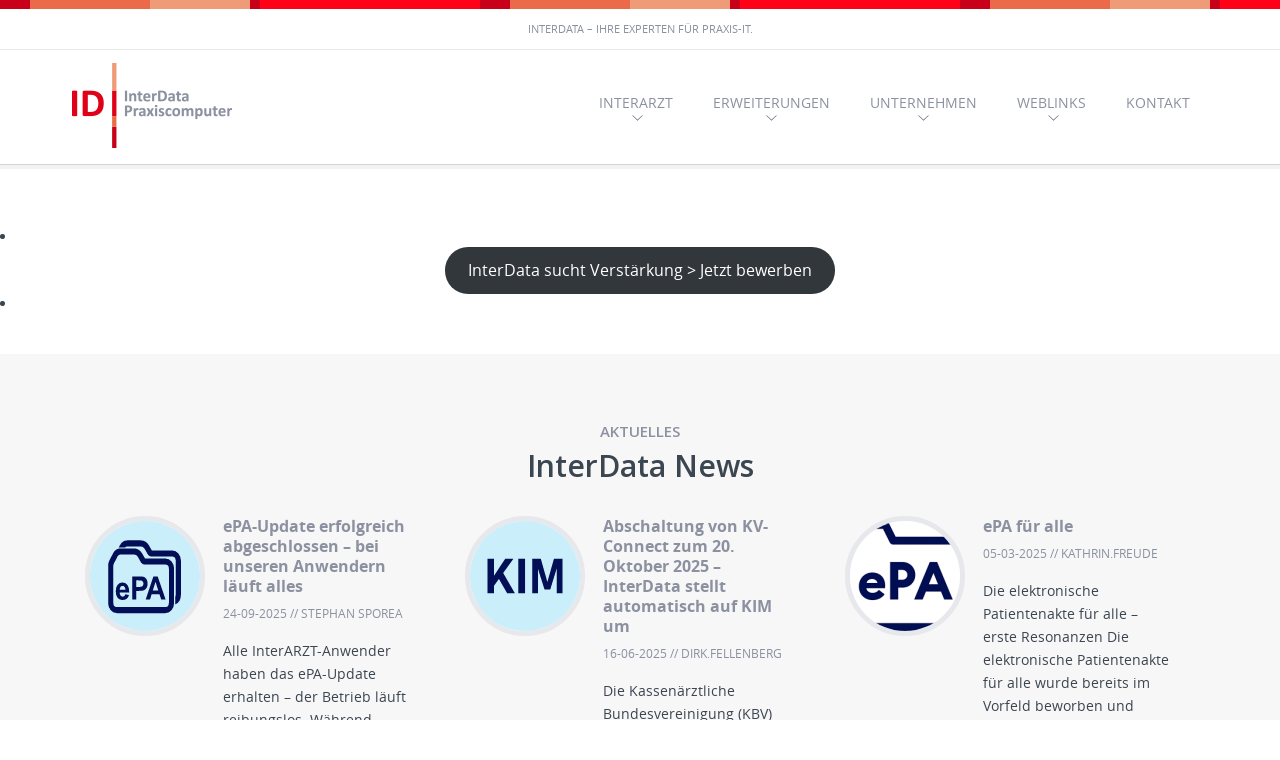

--- FILE ---
content_type: text/html; charset=UTF-8
request_url: https://www.interdata.de/startseite-2/
body_size: 9467
content:
<!DOCTYPE html>
<html lang="en">
  <head>
	    <meta charset="utf-8">
    <meta http-equiv="X-UA-Compatible" content="IE=edge">
    <meta name="viewport" content="width=device-width, initial-scale=1">
    <title>InterData | Startseite</title>
    <meta charset="UTF-8"/>

    <!-- Bootstrap -->	
    <link href="https://www.interdata.de/wp-content/themes/interData/css/bootstrap.min.css" rel="stylesheet">
    <link href="https://www.interdata.de/wp-content/themes/interData/streamline.css" rel="stylesheet">
    <link href="https://www.interdata.de/wp-content/themes/interData/style.css" rel="stylesheet">

    <!-- HTML5 Shim and Respond.js IE8 support of HTML5 elements and media queries -->
    <!-- WARNING: Respond.js doesn't work if you view the page via file:// -->
    <!--[if lt IE 9]>
      <script src="https://oss.maxcdn.com/html5shiv/3.7.2/html5shiv.min.js"></script>
      <script src="https://oss.maxcdn.com/respond/1.4.2/respond.min.js"></script>
    <![endif]-->
	
    <!-- FOOTER SOCIAL LINKS -->	<meta name='robots' content='max-image-preview:large' />
<link rel="alternate" type="application/rss+xml" title="InterData &raquo; Startseite-Kommentar-Feed" href="https://www.interdata.de/startseite-2/feed/" />
<link rel="alternate" title="oEmbed (JSON)" type="application/json+oembed" href="https://www.interdata.de/wp-json/oembed/1.0/embed?url=https%3A%2F%2Fwww.interdata.de%2Fstartseite-2%2F" />
<link rel="alternate" title="oEmbed (XML)" type="text/xml+oembed" href="https://www.interdata.de/wp-json/oembed/1.0/embed?url=https%3A%2F%2Fwww.interdata.de%2Fstartseite-2%2F&#038;format=xml" />
<style id='wp-img-auto-sizes-contain-inline-css' type='text/css'>
img:is([sizes=auto i],[sizes^="auto," i]){contain-intrinsic-size:3000px 1500px}
/*# sourceURL=wp-img-auto-sizes-contain-inline-css */
</style>
<link rel='stylesheet' id='sdm-styles-css' href='https://www.interdata.de/wp-content/plugins/simple-download-monitor/css/sdm_wp_styles.css?ver=6.9' type='text/css' media='all' />
<style id='wp-block-library-inline-css' type='text/css'>
:root{--wp-block-synced-color:#7a00df;--wp-block-synced-color--rgb:122,0,223;--wp-bound-block-color:var(--wp-block-synced-color);--wp-editor-canvas-background:#ddd;--wp-admin-theme-color:#007cba;--wp-admin-theme-color--rgb:0,124,186;--wp-admin-theme-color-darker-10:#006ba1;--wp-admin-theme-color-darker-10--rgb:0,107,160.5;--wp-admin-theme-color-darker-20:#005a87;--wp-admin-theme-color-darker-20--rgb:0,90,135;--wp-admin-border-width-focus:2px}@media (min-resolution:192dpi){:root{--wp-admin-border-width-focus:1.5px}}.wp-element-button{cursor:pointer}:root .has-very-light-gray-background-color{background-color:#eee}:root .has-very-dark-gray-background-color{background-color:#313131}:root .has-very-light-gray-color{color:#eee}:root .has-very-dark-gray-color{color:#313131}:root .has-vivid-green-cyan-to-vivid-cyan-blue-gradient-background{background:linear-gradient(135deg,#00d084,#0693e3)}:root .has-purple-crush-gradient-background{background:linear-gradient(135deg,#34e2e4,#4721fb 50%,#ab1dfe)}:root .has-hazy-dawn-gradient-background{background:linear-gradient(135deg,#faaca8,#dad0ec)}:root .has-subdued-olive-gradient-background{background:linear-gradient(135deg,#fafae1,#67a671)}:root .has-atomic-cream-gradient-background{background:linear-gradient(135deg,#fdd79a,#004a59)}:root .has-nightshade-gradient-background{background:linear-gradient(135deg,#330968,#31cdcf)}:root .has-midnight-gradient-background{background:linear-gradient(135deg,#020381,#2874fc)}:root{--wp--preset--font-size--normal:16px;--wp--preset--font-size--huge:42px}.has-regular-font-size{font-size:1em}.has-larger-font-size{font-size:2.625em}.has-normal-font-size{font-size:var(--wp--preset--font-size--normal)}.has-huge-font-size{font-size:var(--wp--preset--font-size--huge)}.has-text-align-center{text-align:center}.has-text-align-left{text-align:left}.has-text-align-right{text-align:right}.has-fit-text{white-space:nowrap!important}#end-resizable-editor-section{display:none}.aligncenter{clear:both}.items-justified-left{justify-content:flex-start}.items-justified-center{justify-content:center}.items-justified-right{justify-content:flex-end}.items-justified-space-between{justify-content:space-between}.screen-reader-text{border:0;clip-path:inset(50%);height:1px;margin:-1px;overflow:hidden;padding:0;position:absolute;width:1px;word-wrap:normal!important}.screen-reader-text:focus{background-color:#ddd;clip-path:none;color:#444;display:block;font-size:1em;height:auto;left:5px;line-height:normal;padding:15px 23px 14px;text-decoration:none;top:5px;width:auto;z-index:100000}html :where(.has-border-color){border-style:solid}html :where([style*=border-top-color]){border-top-style:solid}html :where([style*=border-right-color]){border-right-style:solid}html :where([style*=border-bottom-color]){border-bottom-style:solid}html :where([style*=border-left-color]){border-left-style:solid}html :where([style*=border-width]){border-style:solid}html :where([style*=border-top-width]){border-top-style:solid}html :where([style*=border-right-width]){border-right-style:solid}html :where([style*=border-bottom-width]){border-bottom-style:solid}html :where([style*=border-left-width]){border-left-style:solid}html :where(img[class*=wp-image-]){height:auto;max-width:100%}:where(figure){margin:0 0 1em}html :where(.is-position-sticky){--wp-admin--admin-bar--position-offset:var(--wp-admin--admin-bar--height,0px)}@media screen and (max-width:600px){html :where(.is-position-sticky){--wp-admin--admin-bar--position-offset:0px}}

/*# sourceURL=wp-block-library-inline-css */
</style><style id='wp-block-button-inline-css' type='text/css'>
.wp-block-button__link{align-content:center;box-sizing:border-box;cursor:pointer;display:inline-block;height:100%;text-align:center;word-break:break-word}.wp-block-button__link.aligncenter{text-align:center}.wp-block-button__link.alignright{text-align:right}:where(.wp-block-button__link){border-radius:9999px;box-shadow:none;padding:calc(.667em + 2px) calc(1.333em + 2px);text-decoration:none}.wp-block-button[style*=text-decoration] .wp-block-button__link{text-decoration:inherit}.wp-block-buttons>.wp-block-button.has-custom-width{max-width:none}.wp-block-buttons>.wp-block-button.has-custom-width .wp-block-button__link{width:100%}.wp-block-buttons>.wp-block-button.has-custom-font-size .wp-block-button__link{font-size:inherit}.wp-block-buttons>.wp-block-button.wp-block-button__width-25{width:calc(25% - var(--wp--style--block-gap, .5em)*.75)}.wp-block-buttons>.wp-block-button.wp-block-button__width-50{width:calc(50% - var(--wp--style--block-gap, .5em)*.5)}.wp-block-buttons>.wp-block-button.wp-block-button__width-75{width:calc(75% - var(--wp--style--block-gap, .5em)*.25)}.wp-block-buttons>.wp-block-button.wp-block-button__width-100{flex-basis:100%;width:100%}.wp-block-buttons.is-vertical>.wp-block-button.wp-block-button__width-25{width:25%}.wp-block-buttons.is-vertical>.wp-block-button.wp-block-button__width-50{width:50%}.wp-block-buttons.is-vertical>.wp-block-button.wp-block-button__width-75{width:75%}.wp-block-button.is-style-squared,.wp-block-button__link.wp-block-button.is-style-squared{border-radius:0}.wp-block-button.no-border-radius,.wp-block-button__link.no-border-radius{border-radius:0!important}:root :where(.wp-block-button .wp-block-button__link.is-style-outline),:root :where(.wp-block-button.is-style-outline>.wp-block-button__link){border:2px solid;padding:.667em 1.333em}:root :where(.wp-block-button .wp-block-button__link.is-style-outline:not(.has-text-color)),:root :where(.wp-block-button.is-style-outline>.wp-block-button__link:not(.has-text-color)){color:currentColor}:root :where(.wp-block-button .wp-block-button__link.is-style-outline:not(.has-background)),:root :where(.wp-block-button.is-style-outline>.wp-block-button__link:not(.has-background)){background-color:initial;background-image:none}
/*# sourceURL=https://www.interdata.de/wp-includes/blocks/button/style.min.css */
</style>
<style id='wp-block-buttons-inline-css' type='text/css'>
.wp-block-buttons{box-sizing:border-box}.wp-block-buttons.is-vertical{flex-direction:column}.wp-block-buttons.is-vertical>.wp-block-button:last-child{margin-bottom:0}.wp-block-buttons>.wp-block-button{display:inline-block;margin:0}.wp-block-buttons.is-content-justification-left{justify-content:flex-start}.wp-block-buttons.is-content-justification-left.is-vertical{align-items:flex-start}.wp-block-buttons.is-content-justification-center{justify-content:center}.wp-block-buttons.is-content-justification-center.is-vertical{align-items:center}.wp-block-buttons.is-content-justification-right{justify-content:flex-end}.wp-block-buttons.is-content-justification-right.is-vertical{align-items:flex-end}.wp-block-buttons.is-content-justification-space-between{justify-content:space-between}.wp-block-buttons.aligncenter{text-align:center}.wp-block-buttons:not(.is-content-justification-space-between,.is-content-justification-right,.is-content-justification-left,.is-content-justification-center) .wp-block-button.aligncenter{margin-left:auto;margin-right:auto;width:100%}.wp-block-buttons[style*=text-decoration] .wp-block-button,.wp-block-buttons[style*=text-decoration] .wp-block-button__link{text-decoration:inherit}.wp-block-buttons.has-custom-font-size .wp-block-button__link{font-size:inherit}.wp-block-buttons .wp-block-button__link{width:100%}.wp-block-button.aligncenter{text-align:center}
/*# sourceURL=https://www.interdata.de/wp-includes/blocks/buttons/style.min.css */
</style>
<style id='wp-block-spacer-inline-css' type='text/css'>
.wp-block-spacer{clear:both}
/*# sourceURL=https://www.interdata.de/wp-includes/blocks/spacer/style.min.css */
</style>
<style id='global-styles-inline-css' type='text/css'>
:root{--wp--preset--aspect-ratio--square: 1;--wp--preset--aspect-ratio--4-3: 4/3;--wp--preset--aspect-ratio--3-4: 3/4;--wp--preset--aspect-ratio--3-2: 3/2;--wp--preset--aspect-ratio--2-3: 2/3;--wp--preset--aspect-ratio--16-9: 16/9;--wp--preset--aspect-ratio--9-16: 9/16;--wp--preset--color--black: #000000;--wp--preset--color--cyan-bluish-gray: #abb8c3;--wp--preset--color--white: #ffffff;--wp--preset--color--pale-pink: #f78da7;--wp--preset--color--vivid-red: #cf2e2e;--wp--preset--color--luminous-vivid-orange: #ff6900;--wp--preset--color--luminous-vivid-amber: #fcb900;--wp--preset--color--light-green-cyan: #7bdcb5;--wp--preset--color--vivid-green-cyan: #00d084;--wp--preset--color--pale-cyan-blue: #8ed1fc;--wp--preset--color--vivid-cyan-blue: #0693e3;--wp--preset--color--vivid-purple: #9b51e0;--wp--preset--gradient--vivid-cyan-blue-to-vivid-purple: linear-gradient(135deg,rgb(6,147,227) 0%,rgb(155,81,224) 100%);--wp--preset--gradient--light-green-cyan-to-vivid-green-cyan: linear-gradient(135deg,rgb(122,220,180) 0%,rgb(0,208,130) 100%);--wp--preset--gradient--luminous-vivid-amber-to-luminous-vivid-orange: linear-gradient(135deg,rgb(252,185,0) 0%,rgb(255,105,0) 100%);--wp--preset--gradient--luminous-vivid-orange-to-vivid-red: linear-gradient(135deg,rgb(255,105,0) 0%,rgb(207,46,46) 100%);--wp--preset--gradient--very-light-gray-to-cyan-bluish-gray: linear-gradient(135deg,rgb(238,238,238) 0%,rgb(169,184,195) 100%);--wp--preset--gradient--cool-to-warm-spectrum: linear-gradient(135deg,rgb(74,234,220) 0%,rgb(151,120,209) 20%,rgb(207,42,186) 40%,rgb(238,44,130) 60%,rgb(251,105,98) 80%,rgb(254,248,76) 100%);--wp--preset--gradient--blush-light-purple: linear-gradient(135deg,rgb(255,206,236) 0%,rgb(152,150,240) 100%);--wp--preset--gradient--blush-bordeaux: linear-gradient(135deg,rgb(254,205,165) 0%,rgb(254,45,45) 50%,rgb(107,0,62) 100%);--wp--preset--gradient--luminous-dusk: linear-gradient(135deg,rgb(255,203,112) 0%,rgb(199,81,192) 50%,rgb(65,88,208) 100%);--wp--preset--gradient--pale-ocean: linear-gradient(135deg,rgb(255,245,203) 0%,rgb(182,227,212) 50%,rgb(51,167,181) 100%);--wp--preset--gradient--electric-grass: linear-gradient(135deg,rgb(202,248,128) 0%,rgb(113,206,126) 100%);--wp--preset--gradient--midnight: linear-gradient(135deg,rgb(2,3,129) 0%,rgb(40,116,252) 100%);--wp--preset--font-size--small: 13px;--wp--preset--font-size--medium: 20px;--wp--preset--font-size--large: 36px;--wp--preset--font-size--x-large: 42px;--wp--preset--spacing--20: 0.44rem;--wp--preset--spacing--30: 0.67rem;--wp--preset--spacing--40: 1rem;--wp--preset--spacing--50: 1.5rem;--wp--preset--spacing--60: 2.25rem;--wp--preset--spacing--70: 3.38rem;--wp--preset--spacing--80: 5.06rem;--wp--preset--shadow--natural: 6px 6px 9px rgba(0, 0, 0, 0.2);--wp--preset--shadow--deep: 12px 12px 50px rgba(0, 0, 0, 0.4);--wp--preset--shadow--sharp: 6px 6px 0px rgba(0, 0, 0, 0.2);--wp--preset--shadow--outlined: 6px 6px 0px -3px rgb(255, 255, 255), 6px 6px rgb(0, 0, 0);--wp--preset--shadow--crisp: 6px 6px 0px rgb(0, 0, 0);}:where(.is-layout-flex){gap: 0.5em;}:where(.is-layout-grid){gap: 0.5em;}body .is-layout-flex{display: flex;}.is-layout-flex{flex-wrap: wrap;align-items: center;}.is-layout-flex > :is(*, div){margin: 0;}body .is-layout-grid{display: grid;}.is-layout-grid > :is(*, div){margin: 0;}:where(.wp-block-columns.is-layout-flex){gap: 2em;}:where(.wp-block-columns.is-layout-grid){gap: 2em;}:where(.wp-block-post-template.is-layout-flex){gap: 1.25em;}:where(.wp-block-post-template.is-layout-grid){gap: 1.25em;}.has-black-color{color: var(--wp--preset--color--black) !important;}.has-cyan-bluish-gray-color{color: var(--wp--preset--color--cyan-bluish-gray) !important;}.has-white-color{color: var(--wp--preset--color--white) !important;}.has-pale-pink-color{color: var(--wp--preset--color--pale-pink) !important;}.has-vivid-red-color{color: var(--wp--preset--color--vivid-red) !important;}.has-luminous-vivid-orange-color{color: var(--wp--preset--color--luminous-vivid-orange) !important;}.has-luminous-vivid-amber-color{color: var(--wp--preset--color--luminous-vivid-amber) !important;}.has-light-green-cyan-color{color: var(--wp--preset--color--light-green-cyan) !important;}.has-vivid-green-cyan-color{color: var(--wp--preset--color--vivid-green-cyan) !important;}.has-pale-cyan-blue-color{color: var(--wp--preset--color--pale-cyan-blue) !important;}.has-vivid-cyan-blue-color{color: var(--wp--preset--color--vivid-cyan-blue) !important;}.has-vivid-purple-color{color: var(--wp--preset--color--vivid-purple) !important;}.has-black-background-color{background-color: var(--wp--preset--color--black) !important;}.has-cyan-bluish-gray-background-color{background-color: var(--wp--preset--color--cyan-bluish-gray) !important;}.has-white-background-color{background-color: var(--wp--preset--color--white) !important;}.has-pale-pink-background-color{background-color: var(--wp--preset--color--pale-pink) !important;}.has-vivid-red-background-color{background-color: var(--wp--preset--color--vivid-red) !important;}.has-luminous-vivid-orange-background-color{background-color: var(--wp--preset--color--luminous-vivid-orange) !important;}.has-luminous-vivid-amber-background-color{background-color: var(--wp--preset--color--luminous-vivid-amber) !important;}.has-light-green-cyan-background-color{background-color: var(--wp--preset--color--light-green-cyan) !important;}.has-vivid-green-cyan-background-color{background-color: var(--wp--preset--color--vivid-green-cyan) !important;}.has-pale-cyan-blue-background-color{background-color: var(--wp--preset--color--pale-cyan-blue) !important;}.has-vivid-cyan-blue-background-color{background-color: var(--wp--preset--color--vivid-cyan-blue) !important;}.has-vivid-purple-background-color{background-color: var(--wp--preset--color--vivid-purple) !important;}.has-black-border-color{border-color: var(--wp--preset--color--black) !important;}.has-cyan-bluish-gray-border-color{border-color: var(--wp--preset--color--cyan-bluish-gray) !important;}.has-white-border-color{border-color: var(--wp--preset--color--white) !important;}.has-pale-pink-border-color{border-color: var(--wp--preset--color--pale-pink) !important;}.has-vivid-red-border-color{border-color: var(--wp--preset--color--vivid-red) !important;}.has-luminous-vivid-orange-border-color{border-color: var(--wp--preset--color--luminous-vivid-orange) !important;}.has-luminous-vivid-amber-border-color{border-color: var(--wp--preset--color--luminous-vivid-amber) !important;}.has-light-green-cyan-border-color{border-color: var(--wp--preset--color--light-green-cyan) !important;}.has-vivid-green-cyan-border-color{border-color: var(--wp--preset--color--vivid-green-cyan) !important;}.has-pale-cyan-blue-border-color{border-color: var(--wp--preset--color--pale-cyan-blue) !important;}.has-vivid-cyan-blue-border-color{border-color: var(--wp--preset--color--vivid-cyan-blue) !important;}.has-vivid-purple-border-color{border-color: var(--wp--preset--color--vivid-purple) !important;}.has-vivid-cyan-blue-to-vivid-purple-gradient-background{background: var(--wp--preset--gradient--vivid-cyan-blue-to-vivid-purple) !important;}.has-light-green-cyan-to-vivid-green-cyan-gradient-background{background: var(--wp--preset--gradient--light-green-cyan-to-vivid-green-cyan) !important;}.has-luminous-vivid-amber-to-luminous-vivid-orange-gradient-background{background: var(--wp--preset--gradient--luminous-vivid-amber-to-luminous-vivid-orange) !important;}.has-luminous-vivid-orange-to-vivid-red-gradient-background{background: var(--wp--preset--gradient--luminous-vivid-orange-to-vivid-red) !important;}.has-very-light-gray-to-cyan-bluish-gray-gradient-background{background: var(--wp--preset--gradient--very-light-gray-to-cyan-bluish-gray) !important;}.has-cool-to-warm-spectrum-gradient-background{background: var(--wp--preset--gradient--cool-to-warm-spectrum) !important;}.has-blush-light-purple-gradient-background{background: var(--wp--preset--gradient--blush-light-purple) !important;}.has-blush-bordeaux-gradient-background{background: var(--wp--preset--gradient--blush-bordeaux) !important;}.has-luminous-dusk-gradient-background{background: var(--wp--preset--gradient--luminous-dusk) !important;}.has-pale-ocean-gradient-background{background: var(--wp--preset--gradient--pale-ocean) !important;}.has-electric-grass-gradient-background{background: var(--wp--preset--gradient--electric-grass) !important;}.has-midnight-gradient-background{background: var(--wp--preset--gradient--midnight) !important;}.has-small-font-size{font-size: var(--wp--preset--font-size--small) !important;}.has-medium-font-size{font-size: var(--wp--preset--font-size--medium) !important;}.has-large-font-size{font-size: var(--wp--preset--font-size--large) !important;}.has-x-large-font-size{font-size: var(--wp--preset--font-size--x-large) !important;}
/*# sourceURL=global-styles-inline-css */
</style>

<style id='classic-theme-styles-inline-css' type='text/css'>
/*! This file is auto-generated */
.wp-block-button__link{color:#fff;background-color:#32373c;border-radius:9999px;box-shadow:none;text-decoration:none;padding:calc(.667em + 2px) calc(1.333em + 2px);font-size:1.125em}.wp-block-file__button{background:#32373c;color:#fff;text-decoration:none}
/*# sourceURL=/wp-includes/css/classic-themes.min.css */
</style>
<link rel='stylesheet' id='extendify-utility-styles-css' href='https://www.interdata.de/wp-content/plugins/extendify/public/build/utility-minimum.css?ver=6.9' type='text/css' media='all' />
<link rel='stylesheet' id='style_login_widget-css' href='https://www.interdata.de/wp-content/plugins/miniorange-login-with-eve-online-google-facebook/css/style_login_widget.min.css?ver=6.26.15' type='text/css' media='all' />
<link rel="preload" as="style" href="https://www.interdata.de/wp-content/uploads/fonts/44ced713e553eb0b4c596a0b8f0722ee/font.css?v=1667156298" /><link rel="stylesheet" href="https://www.interdata.de/wp-content/uploads/fonts/44ced713e553eb0b4c596a0b8f0722ee/font.css?v=1667156298" media="print" onload="this.media='all'"><noscript><link rel="stylesheet" href="https://www.interdata.de/wp-content/uploads/fonts/44ced713e553eb0b4c596a0b8f0722ee/font.css?v=1667156298" /></noscript><!--n2css--><!--n2js--><script type="text/javascript" src="https://www.interdata.de/wp-includes/js/jquery/jquery.min.js" id="jquery-js"></script>
<script type="text/javascript" id="sdm-scripts-js-extra">
/* <![CDATA[ */
var sdm_ajax_script = {"ajaxurl":"https://www.interdata.de/wp-admin/admin-ajax.php"};
//# sourceURL=sdm-scripts-js-extra
/* ]]> */
</script>
<script type="text/javascript" src="https://www.interdata.de/wp-content/plugins/simple-download-monitor/js/sdm_wp_scripts.js?ver=6.9" id="sdm-scripts-js"></script>
<link rel="https://api.w.org/" href="https://www.interdata.de/wp-json/" /><link rel="alternate" title="JSON" type="application/json" href="https://www.interdata.de/wp-json/wp/v2/pages/1267" /><link rel="EditURI" type="application/rsd+xml" title="RSD" href="https://www.interdata.de/xmlrpc.php?rsd" />
<meta name="generator" content="WordPress 6.9" />
<link rel="canonical" href="https://www.interdata.de/startseite-2/" />
<link rel='shortlink' href='https://www.interdata.de/?p=1267' />
<meta name="generator" content="Redux 4.5.9" /><!-- All in one Favicon 4.8 --><link rel="shortcut icon" href="https://www.interdata.de/wp-content/uploads/2018/09/favicon.ico" />
<style id="lym_redux-dynamic-css" title="dynamic-css" class="redux-options-output">.moreLink,.contect-info .mailTo{color:#ff0000;}.moreLink:hover,.contect-info .mailTo:hover{color:#C80019;}.moreLink:active,.contect-info .mailTo:active{color:#ff0000;}.moreLink,.contect-info .mailTo{color:#ff0000;}.moreLink:hover,.contect-info .mailTo:hover{color:#c80019;}.moreLink:active,.contect-info .mailTo:active{color:#ff0000;}.moreLink,.contect-info .mailTo{color:#3c4650;}.moreLink:hover,.contect-info .mailTo:hover{color:#2D343C;}.moreLink:active,.contect-info .mailTo:active{color:#3c4650;}.moreLink,.contect-info .mailTo{color:#8c91a0;}.moreLink:hover,.contect-info .mailTo:hover{color:#3c4650;}.moreLink:active,.contect-info .mailTo:active{color:#8c91a0;}.navbar-nav li a{color:#8c91a0;}.navbar-nav li a:hover{color:#ffffff;}.navbar-nav li a:active{color:#ffffff;}.navbar-nav li li a{color:#8c91a0;}.navbar-nav li li a:hover{color:#ffffff;}.navbar-nav li li a:active{color:#ffffff;}h1,.content h1{font-family:"Open Sans";line-height:40px;font-weight:600;color:#3c4650;font-size:36px;}h2,.content h2,.baneName h2{font-family:"Open Sans";line-height:40px;font-weight:600;color:#3c4650;font-size:30px;}h3,.content h3{font-family:"Open Sans";line-height:40px;font-weight:600;color:#3c4650;font-size:24px;}h4,.content h4{font-family:"Open Sans";line-height:40px;font-weight:600;color:#3c4650;font-size:18px;}h5,.content h5{font-family:"Open Sans";line-height:18px;font-weight:600;color:#3c4650;font-size:12px;}h6,.content h6{font-family:"Open Sans";line-height:24px;font-weight:600;color:#3c4650;font-size:15px;}</style>	<style>
		/****** MENU BACKGROUND *******/
		.navbar-nav li{ background: #ffffff; }
		.navbar-nav li.current-menu-item:hover, .navbar-nav li:hover { background: #3C4650; }
		.navbar-nav li.current-menu-item, .navbar-nav li:focus { background: #ffffff; }
		
		/****** SUB-MENU BACKGROUND *******/
		.nav .dropdown-menu, .nav .dropdown-menu .dropdown-menu{ background: #ffffff; }
		.navbar-nav .dropdown-menu li{ background: #ffffff; }
		.navbar-nav .dropdown-menu li.current-menu-item:hover, .navbar-nav .dropdown-menu li:hover{ background: #3C4650; }
		.navbar-nav .dropdown-menu li.current-menu-item, .navbar-nav .dropdown-menu li:focus { background: #ffffff; }
		
		/****** MENU & SUB-MENU CURRENT TextColor *******/
		.navbar-nav li.current-menu-item a, .navbar-nav li.current-menu-parent > a,
		.navbar-nav .dropdown-menu li.current-menu-item a, .navbar-nav .dropdown-menu li.current-menu-parent > a
		{ color: #3C4650; }
		.navbar-nav li.current-menu-item:hover a, .navbar-nav li.current-menu-parent:hover > a
		{ color: #ffffff; }
		.navbar-nav .dropdown-menu li.current-menu-item:hover a, .navbar-nav .dropdown-menu li.current-menu-parent:hover > a
		{ color: #ffffff; }
		
		/****************** BUTTONS ************************/
		button, html input[type=button], input[type=reset], input[type=submit], .button.red, .gform_button{ background: #ff0000 !important; }
		button:hover, html input[type=button]:hover, input[type=reset]:hover, input[type=submit]:hover, .button.red:hover, .gform_button:hover,.gform_button:focus, .open .dropdown-toggle.gform_button	{ background: #C80019 !important; }
		button:active, html input[type=button]:active, input[type=reset]:active, input[type=submit]:active, .gform_button:active, .button.red:active { background: #ff0000 !important; }
		
		button, html input[type=button], input[type=reset], input[type=submit]
		
		.button.blue { background: #ff0000 !important; }
		.button.blue:hover { background: #c80019 !important; }
		.button.blue:active { background: #ff0000 !important; }
		
		.button.dgrey { background: #3c4650 !important; }
		.button.dgrey:hover { background: #2D343C !important; }
		.button.dgrey:active { background: #3c4650 !important; }
		
		.button.grey.line { color: #8c91a0 !important; border: 1px solid #8c91a0 !important; }
		.button.grey.line:hover { color: #8c91a0 !important; border: 1px solid #8c91a0 !important; }
		.button.grey.line:active { color: #8c91a0 !important; border: 1px solid #8c91a0 !important; }
		
		.su-spoiler.su-spoiler-closed .su-spoiler-title, .su-tabs-nav > span{color: rgb(140, 145, 160) !important;}
		.su-spoiler .su-spoiler-title, .su-tabs-nav > span.su-tabs-current{ color: #ff0000 !important;  }
		
		.carousel-indicators .active { 
			background: #ff0000; 
			border-color: #ff0000; 
		}
		.su-tabs-nav > span.su-tabs-current { color: #ff0000; }
		.moreLink{ background: url(https://www.interdata.de/wp-content/uploads/2015/06/interdataarrow.png) right 5px no-repeat; }
		.moreLink{ color: #ff0000; }
		.moreLink:hover{ color: #C80019; }
		.moreLink:active{ color`: #ff0000; }
		.logo > a{
			  background: url(https://www.interdata.de/wp-content/uploads/2015/06/interdataLogo.png) no-repeat scroll left top rgba(0, 0, 0, 0);
			  width: 170px;
			  height: 90px;
		}
		.footerLogo > a{
			background: url(https://www.interdata.de/wp-content/uploads/2015/06/interdataLogo_white.png) no-repeat scroll left top rgba(0, 0, 0, 0);
			width: 170px;
			height: 90px;
		}
		header { background: url(https://www.interdata.de/wp-content/uploads/2015/06/interdataSpektrum.png) repeat-x scroll left top rgb(255, 255, 255); }
		footer { 
			background: url(https://www.interdata.de/wp-content/uploads/2015/06/interdataSpektrum.png) repeat-x scroll left top rgb(60, 70, 80); 
			background-color: #2D343C;
		}
		.copyrightRow{ background-color: #2D343C; }
	</style>
	<style>
		/*css code*/

/* Elemente des Sliders ausblenden */
.carousel-caption h2 span{ 
    display:none; 
}
/*
.carousel-control.left{
   display:none; 
}

.carousel-control.right{
   display:none; 
}

.carousel-indicators{
    display:none;
}
*/

.dropdown-toggle::before {
    background: transparent url("https://www.interdata.de/wp-content/themes/interData/images/menudown-arrowWhite.png") no-repeat scroll 0px 0px;
    border: medium none;
    display: block;
    height: 10px;
    left: 46%;
    position: absolute;
    width: 15px;
    content: "";
    margin: 1.6em 0px 0px;
}

.current-menu-parent .dropdown-toggle:before {background: url("https://www.interdata.de/wp-content/themes/interData/images/menudown-arrowWhite.png") no-repeat scroll 0 -13px;}
.current-menu-parent .dropdown-toggle:hover:before {background: url("https://www.interdata.de/wp-content/themes/interData/images/menudown-arrowWhite.png") no-repeat scroll 0 -13px;}
.dropdown-toggle:hover:before {background: url("https://www.interdata.de/wp-content/themes/interData/images/menudown-arrowWhite.png") no-repeat scroll 0 -13px;}	</style>
  </head>
  <body>
    
	  <!--- START HEADER --->
	  <header class="navbar-fixed-top">
	  	<div class="headerTopBanr">
		  <a href="#" title="InterData">InterData &#8211; Ihre Experten für Praxis-IT.</a>
		</div>
		  
		<nav role="navigation" class="navbar">
			<div class="container">
				<div class="navbar-header">
				  <button data-target=".navbar-collapse" data-toggle="collapse" class="navbar-toggle collapsed" type="button">
					<span class="sr-only">Toggle navigation</span>
					<span class="icon-bar"></span>
					<span class="icon-bar"></span>
					<span class="icon-bar"></span>
				  </button>
					
				 <h1 class="logo">				 
					 <a href="https://www.interdata.de" title="InterData">InterData</a>
				 </h1>					
				</div>
				
				<div class="navbar-collapse collapse fr">
					<ul id="menu-header-menu" class="nav navbar-nav"><li id="menu-item-287" class="menu-item menu-item-type-custom menu-item-object-custom menu-item-has-children menu-item-287"><a href="#">InterARZT</a>
<ul class="dropdown-menu">
	<li id="menu-item-818" class="menu-item menu-item-type-post_type menu-item-object-page menu-item-818"><a href="https://www.interdata.de/patientenakte/">Patientenakte</a></li>
	<li id="menu-item-345" class="menu-item menu-item-type-post_type menu-item-object-page menu-item-345"><a href="https://www.interdata.de/wartezimmer-liste-und-terminplaner/">Wartezimmer-Liste und Terminplaner</a></li>
	<li id="menu-item-516" class="menu-item menu-item-type-post_type menu-item-object-page menu-item-516"><a href="https://www.interdata.de/premium-service/">Premium-Service</a></li>
	<li id="menu-item-358" class="menu-item menu-item-type-post_type menu-item-object-page menu-item-358"><a href="https://www.interdata.de/online-updates/">Online-Updates</a></li>
	<li id="menu-item-370" class="menu-item menu-item-type-post_type menu-item-object-page menu-item-370"><a href="https://www.interdata.de/download/">Download</a></li>
</ul>
</li>
<li id="menu-item-325" class="menu-item menu-item-type-custom menu-item-object-custom menu-item-has-children menu-item-325"><a href="#">Erweiterungen</a>
<ul class="dropdown-menu">
	<li id="menu-item-756" class="menu-item menu-item-type-post_type menu-item-object-page menu-item-756"><a href="https://www.interdata.de/hausarztzentrierte-versorgung/">Hausarztzentrierte Versorgung</a></li>
	<li id="menu-item-349" class="menu-item menu-item-type-post_type menu-item-object-page menu-item-349"><a href="https://www.interdata.de/selektivvertraege-homoeopathie/">Selektivverträge Homöopathie</a></li>
	<li id="menu-item-297" class="menu-item menu-item-type-post_type menu-item-object-page menu-item-297"><a href="https://www.interdata.de/qsd/">QS Dialyse</a></li>
	<li id="menu-item-309" class="menu-item menu-item-type-post_type menu-item-object-page menu-item-309"><a href="https://www.interdata.de/hms/">HMS</a></li>
	<li id="menu-item-784" class="menu-item menu-item-type-post_type menu-item-object-page menu-item-784"><a href="https://www.interdata.de/loem/">LOEM</a></li>
	<li id="menu-item-326" class="menu-item menu-item-type-post_type menu-item-object-page menu-item-326"><a href="https://www.interdata.de/onlinebackup/">Online-Backup</a></li>
	<li id="menu-item-327" class="menu-item menu-item-type-post_type menu-item-object-page menu-item-327"><a href="https://www.interdata.de/medsafe/">Medsafe</a></li>
</ul>
</li>
<li id="menu-item-16" class="menu-item menu-item-type-custom menu-item-object-custom menu-item-has-children menu-item-16"><a href="#">Unternehmen</a>
<ul class="dropdown-menu">
	<li id="menu-item-286" class="menu-item menu-item-type-post_type menu-item-object-page menu-item-286"><a href="https://www.interdata.de/interdata-2025/">InterData 2035</a></li>
	<li id="menu-item-29" class="menu-item menu-item-type-post_type menu-item-object-page menu-item-29"><a href="https://www.interdata.de/all-team/">Team</a></li>
	<li id="menu-item-562" class="menu-item menu-item-type-post_type menu-item-object-page menu-item-562"><a href="https://www.interdata.de/alle-karriere/">Karriere</a></li>
</ul>
</li>
<li id="menu-item-674" class="menu-item menu-item-type-post_type menu-item-object-page menu-item-has-children menu-item-674"><a href="https://www.interdata.de/528/">Weblinks</a>
<ul class="dropdown-menu">
	<li id="menu-item-672" class="menu-item menu-item-type-custom menu-item-object-custom menu-item-672"><a href="http://webmail.interdata.de">Webmail</a></li>
	<li id="menu-item-673" class="menu-item menu-item-type-custom menu-item-object-custom menu-item-673"><a href="http://www.gusbox.de">GUSbox</a></li>
</ul>
</li>
<li id="menu-item-28" class="menu-item menu-item-type-post_type menu-item-object-page menu-item-28"><a href="https://www.interdata.de/kontakt/">Kontakt</a></li>
</ul>				</div><!--/.nav-collapse -->
				
			</div>
    	</nav>
	  </header>
	  <!--- END HEADER --->
	  
	  <!--- START BODY CONTAINER --->
	  <div class="bodyContainer">
<!-- HEADER --->
		  
		 <!-- STAER HOME WIDGET -->
		 			 <li id="block-17" class="widget widget_block">
<div style="height:57px" aria-hidden="true" class="wp-block-spacer"></div>
</li>
<li id="block-12" class="widget widget_block">
<div class="wp-block-buttons is-content-justification-center is-layout-flex wp-block-buttons-is-layout-flex">
<div class="wp-block-button"><a class="wp-block-button__link" href="https://www.interdata.de/alle-karriere">InterData sucht Verstärkung &gt; Jetzt bewerben</a></div>
</div>
</li>
<li id="block-18" class="widget widget_block">
<div style="height:40px" aria-hidden="true" class="wp-block-spacer"></div>
</li>
		<div class="newsContainer">
		  	<div class="container">
			  <div class="row">
				  <div class="col-sm-12 col-md-12 col-lg-12">
				  	<h6>Aktuelles</h6>
				  	<h2>InterData News</h2>
				  </div>
			    </div>

				<div class="row">
					<div class="col-sm-12 col-md-12 col-lg-12">
						
								<ul class="newsList">
											<li class="col-sm-12 col-md-4 col-lg-4">
					  <div class="newsImage fl">
					  	<a href="https://www.interdata.de/news/epa-update-erfolgreich-abgeschlossen-bei-unseren-anwendern-laeuft-alles/"	title="News Image">
							<img width="110" height="110" src="https://www.interdata.de/wp-content/uploads/2021/05/news_epa.svg" class="attachment-news-thumb size-news-thumb wp-post-image" alt="" decoding="async" />						</a>
					  </div>
					  <div class="newsDetail fl">
							<h3><a href="https://www.interdata.de/news/epa-update-erfolgreich-abgeschlossen-bei-unseren-anwendern-laeuft-alles/" title="News Title">ePA-Update erfolgreich abgeschlossen – bei unseren Anwendern läuft alles</a></h3>
						  	<span class="newsDate">24-09-2025 // Stephan Sporea</span>

						  	<p>Alle InterARZT-Anwender haben das ePA-Update erhalten – der Betrieb läuft reibungslos. Während bundesweit noch jede fünfte Praxis Nachbesserungsbedarf hat, sind</p>

						  <a href="https://www.interdata.de/news/epa-update-erfolgreich-abgeschlossen-bei-unseren-anwendern-laeuft-alles/" class="moreLink" title="Weiterlesen">Weiterlesen</a>
					  </div>
					</li> <!--- END NEWSLIST-->
											<li class="col-sm-12 col-md-4 col-lg-4">
					  <div class="newsImage fl">
					  	<a href="https://www.interdata.de/news/abschaltung-von-kv-connect-zum-20-oktober-2025-interdata-stellt-automatisch-auf-kim-um/"	title="News Image">
							<img width="110" height="110" src="https://www.interdata.de/wp-content/uploads/2021/05/news_kim.svg" class="attachment-news-thumb size-news-thumb wp-post-image" alt="" decoding="async" />						</a>
					  </div>
					  <div class="newsDetail fl">
							<h3><a href="https://www.interdata.de/news/abschaltung-von-kv-connect-zum-20-oktober-2025-interdata-stellt-automatisch-auf-kim-um/" title="News Title">Abschaltung von KV-Connect zum 20. Oktober 2025 – InterData stellt automatisch auf KIM um</a></h3>
						  	<span class="newsDate">16-06-2025 // dirk.fellenberg</span>

						  	<p>Die Kassenärztliche Bundesvereinigung (KBV) hat angekündigt, dass der Kommunikationsdienst KV-Connect zum 20. Oktober 2025 abgeschaltet wird. Der Datenaustausch erfolgt künftig</p>

						  <a href="https://www.interdata.de/news/abschaltung-von-kv-connect-zum-20-oktober-2025-interdata-stellt-automatisch-auf-kim-um/" class="moreLink" title="Weiterlesen">Weiterlesen</a>
					  </div>
					</li> <!--- END NEWSLIST-->
											<li class="col-sm-12 col-md-4 col-lg-4">
					  <div class="newsImage fl">
					  	<a href="https://www.interdata.de/news/epa-fuer-alle/"	title="News Image">
							<img width="110" height="110" src="https://www.interdata.de/wp-content/uploads/2025/03/ePA-110x110.png" class="attachment-news-thumb size-news-thumb wp-post-image" alt="" decoding="async" srcset="https://www.interdata.de/wp-content/uploads/2025/03/ePA-110x110.png 110w, https://www.interdata.de/wp-content/uploads/2025/03/ePA-150x150.png 150w, https://www.interdata.de/wp-content/uploads/2025/03/ePA-180x180.png 180w, https://www.interdata.de/wp-content/uploads/2025/03/ePA-118x118.png 118w" sizes="(max-width: 110px) 100vw, 110px" />						</a>
					  </div>
					  <div class="newsDetail fl">
							<h3><a href="https://www.interdata.de/news/epa-fuer-alle/" title="News Title">ePA für alle</a></h3>
						  	<span class="newsDate">05-03-2025 // kathrin.freude</span>

						  	<p>Die elektronische Patientenakte für alle – erste Resonanzen Die elektronische Patientenakte für alle wurde bereits im Vorfeld beworben und entwickelte</p>

						  <a href="https://www.interdata.de/news/epa-fuer-alle/" class="moreLink" title="Weiterlesen">Weiterlesen</a>
					  </div>
					</li> <!--- END NEWSLIST-->
									</ul><!-- //UL newsList-->
					<div class="fullWidthBtn">
						<a class="button big grey line" title="Alle Artikel lesen" href="https://www.interdata.de/All-News/">Alle artikel lesen</a>
					</div>
				</div>
			 </div>
		 	</div>
		</div>
					 		<!-- END HOME WIDGET -->
		
		  
		  
	  	 	
			 
<!-- Footer --->
  	  </div>
	  <!--- END BODY CONTAINER --->
	  	  <!--- START FOOTER --->
	  <footer>
	  	  <div class="container marginBottom">
		  	<div class="row">
				<div class="col-sm-12 col-md-3 col-lg-3">
					<div class="footerLogo">						
						<a href="https://www.interdata.de" title="InterData">InterData</a>
                        </h1>	
					</div>
				</div>
				 <!-- STAER FOOTER MENU WIDGET -->
				 				<!-- END FOOTER MENU WIDGET -->							
			</div>
		  </div>
		  <div class="copyrightRow">
		  	    <div class="container">
			  		<div class="row">
						<div class="col-sm-12 col-md-12 col-lg-12">
							<span class="copyright fl">&copy; 2026 <span style="line-height: 1.5;">
InterData Praxiscomputer GmbH | 
<a href="/impressum/">Impressum</a> | 
<a href="/datenschutz/">Datenschutz</a>
</span></span>
													</div>
					</div>
			  	</div>
				<a href="#" class="scrollTop" title="scrollTop">scrollTop</a>
		  </div>
	  </footer>
	  <!--- END FOOTER --->	  
      
    <!-- Include all compiled plugins (below), or include individual files as needed -->
    <script src="https://www.interdata.de/wp-content/themes/interData/js/bootstrap.min.js"></script>
    <script src="https://www.interdata.de/wp-content/themes/interData/js/site.js"></script>    
	<script type="speculationrules">
{"prefetch":[{"source":"document","where":{"and":[{"href_matches":"/*"},{"not":{"href_matches":["/wp-*.php","/wp-admin/*","/wp-content/uploads/*","/wp-content/*","/wp-content/plugins/*","/wp-content/themes/interData/*","/*\\?(.+)"]}},{"not":{"selector_matches":"a[rel~=\"nofollow\"]"}},{"not":{"selector_matches":".no-prefetch, .no-prefetch a"}}]},"eagerness":"conservative"}]}
</script>

<!-- Shortcodes Ultimate custom CSS - start -->
<style type="text/css">
.su-heading-style-default {
    border-bottom: medium none;
    border-top: medium none;
    padding: 0;
}
.su-heading-style-default .su-heading-inner {
    border-bottom: medium none;
    border-top: medium none;
    padding: 0;
}
.subTitle .su-heading-inner {
    color: rgb(140, 145, 160);
    font-family:opensans_regular,sans-serif;
    margin: 0 0 1em;
}
.su-tabs{
	padding:0;
	border-radius: 0;
	background:none;
}
.su-tabs-nav > span {
    border: 1px solid rgb(204, 204, 204) ;
    border-radius: 0;
    color: rgb(140, 145, 160);
    font: 1em opensans_semibold,arial,sans-serif;
    margin: 0;
    padding: 0.9em 1.7em;
    text-transform: uppercase;
    background:#ffffff;
}
.su-tabs-nav > span.su-tabs-current {
    border-bottom: none ;
    color: rgb(255, 0, 0);
}
.su-tabs-panes {
    border: 1px solid rgb(204, 204, 204);
    margin-top: -2px;
}
.su-tabs-pane {
    font-size: 1em;
    color:rgb(60, 70, 80);
}
.su-dummy-text {
    margin: 0 0 2em;
}
.su-spoiler-title {
    border: 1px solid rgb(217, 217, 217);
    color: rgb(140, 145, 160);
    display: block;
    font: 1em opensans_semibold,arial,sans-serif;
    padding: 0.9em 2.5em;
    position: relative;
    text-transform: uppercase;
}
.su-spoiler-content{
	padding: 1.7em;
	border: 1px solid rgb(217, 217, 217);
	border-top:none;
}
.su-spoiler .su-spoiler-title{
	color: rgb(255, 0, 0);
}
.su-spoiler.su-spoiler-closed .su-spoiler-title{
	color: rgb(140, 145, 160);
}
.su-spoiler-style-default > .su-spoiler-title > .su-spoiler-icon{left: 4px;top: 11px;}
/***** BUTTONS STYLE *****/
.button{
	border-radius: 3px !important;
	border:none !important;
	text-align: center !important;
	-webkit-transition: all 0.7s;
	-moz-transition: all 0.7s;
	transition: all 0.7s;
	display: inline-block !important;
	text-transform: uppercase !important;
	margin:0 0 2em;
}
.su-button-style-default:hover{opacity: 1;}
.button.big{
	padding:0.8em 2.3em !important;
	font:1.2em/1.3 opensans_semibold,arial,sans-serif !important;	
}

.button.small{
	padding:0.8em 2em !important;
	font:0.9em/1.3 opensans_semibold,arial,sans-serif !important;	
}

.button.red{ 
	background: red !important;
	color:#ffffff !important;
}
.button.red:hover{ background:#c80019 !important;}

.button.blue{ 
	background: #0a78b4 !important;
	color:#ffffff !important;
}
.button.blue:hover{ background:#005082 !important;}

.button.dgrey{ 
	background: #3c4650 !important;
	color:#ffffff !important;
}
.button.dgrey:hover{ background:#2d343c !important;}

.button.grey.line{ 
	background: none !important;
	color:#8c91a0 !important;
	border:1px solid #8c91a0 !important;
}
.button.grey.line span{color:#8c91a0 !important;}
.button.grey.line:hover span{color:#3c4650 !important;}
.button.grey.line:hover{ color:#3c4650 !important;border:1px solid #3c4650 !important;background:none !important;}

.button.dgrey.line{ 
	background: none !important;
	color:#3c4650 !important;
	border:1px solid #3c4650 !important;
}
.button.dgrey.line span{color:#3c4650 !important;}
.button.dgrey.line:hover span{color:#000000 !important;}
.button.dgrey.line:hover{ color:#000000 !important;border:1px solid #000000 !important;background:none !important;}

.button.grey{ 
	background: #8c91a0 !important;
	color:#ffffff !important;
}
.button.grey:hover{ background:#3c4650 !important;}
.su-button-style-default span {border: medium none !important;font-size: 1em !important;}

</style>
<!-- Shortcodes Ultimate custom CSS - end -->
	<style>
		a{ color: #8c91a0 }
		a:hover{ color: #3c4650}
		a:focus{ color: }
		/****** MENU BACKGROUND *******/				
		.navbar-nav li{ background: #ffffff; }
		.navbar-nav li.current-menu-item:hover, .navbar-nav li:hover { background: #3C4650; }
		.navbar-nav li.current-menu-item, .navbar-nav li:focus { background: #ffffff; }
		
		/****** SUB-MENU BACKGROUND *******/
		.nav .dropdown-menu, .nav .dropdown-menu .dropdown-menu{ background: #ffffff; }
		.navbar-nav .dropdown-menu li{ background: #ffffff; }
		.navbar-nav .dropdown-menu li.current-menu-item:hover, .navbar-nav .dropdown-menu li:hover{ background: #3C4650; }
		.navbar-nav .dropdown-menu li.current-menu-item, .navbar-nav .dropdown-menu li:focus { background: #ffffff; }
		
		/****** MENU & SUB-MENU CURRENT TextColor *******/
		.navbar-nav .dropdown-menu li.current-menu-item a:hover, .navbar-nav .dropdown-menu li.current-menu-parent > a:hover{color: #ffffff !important;}
		.navbar-nav li.current-menu-item > a, .navbar-nav li.current-menu-parent > a,
		.navbar-nav .dropdown-menu li.current-menu-item > a, .navbar-nav .dropdown-menu li.current-menu-parent > a
		{ color: #3C4650; }
		.navbar-nav li.current-menu-item:hover a, .navbar-nav li.current-menu-parent:hover > a
		{ color: #ffffff; }
		/*.navbar-nav .dropdown-menu li.current-menu-item:hover > a, .navbar-nav .dropdown-menu li.current-menu-parent:hover > a
		{ color: #ffffff; }
		
		/****************** BUTTONS ************************/
		button, html input[type=button], input[type=reset], input[type=submit], .button.red, .gform_button{ background: #ff0000 !important; }
		button:hover, html input[type=button]:hover, input[type=reset]:hover, input[type=submit]:hover, .button.red:hover, .gform_button:hover,.gform_button:focus, .open .dropdown-toggle.gform_button	{ background: #C80019 !important; }
		button:active, html input[type=button]:active, input[type=reset]:active, input[type=submit]:active, .gform_button:active, .button.red:active { background: #ff0000 !important; }
		
		a.tp-button{ background: #ff0000 !important; }
		a.tp-button:hover { background: #C80019 !important; }
		a.tp-button:active { background: #ff0000 !important; }		
		a.tp-button{ box-shadow: none !important;text-shadow: none !important; }	
		.tp-caption a.tp-button{ box-shadow: none !important;text-shadow: none !important; }	
		
		
		button, html input[type=button], input[type=reset], input[type=submit]
		
		.button.blue { background: #ff0000 !important; }
		.button.blue:hover { background: #c80019 !important; }
		.button.blue:active { background: #ff0000 !important; }
		
		.button.dgrey { background: #3c4650 !important; }
		.button.dgrey:hover { background: #2D343C !important; }
		.button.dgrey:active { background: #3c4650 !important; }
		
		.button.grey.line { color: #8c91a0 !important; border: 1px solid #8c91a0 !important; }
		.button.grey.line:hover { color: #8c91a0 !important; border: 1px solid #8c91a0 !important; }
		.button.grey.line:active { color: #8c91a0 !important; border: 1px solid #8c91a0 !important; }
		
		.su-spoiler.su-spoiler-closed .su-spoiler-title, .su-tabs-nav > span{color: rgb(140, 145, 160) !important;}
		.su-spoiler .su-spoiler-title, .su-tabs-nav > span.su-tabs-current{ color: #ff0000 !important;  }
		
		.carousel-indicators .active { 
			background: #ff0000; 
			border-color: #ff0000; 
		}
		.su-tabs-nav > span.su-tabs-current { color: #ff0000; }
		.moreLink{ background: url(https://www.interdata.de/wp-content/uploads/2015/06/interdataarrow.png) right 5px no-repeat; }
		.moreLink{ color: #ff0000; }
		.moreLink:hover{ color: #C80019; }
		.moreLink:active{ color`: #ff0000; }
		.logo > a{
			  background: url(https://www.interdata.de/wp-content/uploads/2015/06/interdataLogo.png) no-repeat scroll center center rgba(0, 0, 0, 0);
			  width: 170px;
			  height: 90px;
			  background-size:100%;
		}
		.footerLogo > a{
			background: url(https://www.interdata.de/wp-content/uploads/2015/06/interdataLogo_white.png) no-repeat scroll left top rgba(0, 0, 0, 0);
			width: 170px;
			height: 90px;
		}
		header { background: url(https://www.interdata.de/wp-content/uploads/2015/06/interdataSpektrum.png) repeat-x scroll left top rgb(255, 255, 255); }
		footer { 
			background: url(https://www.interdata.de/wp-content/uploads/2015/06/interdataSpektrum.png) repeat-x scroll left top rgb(60, 70, 80); 
			background-color: #2D343C;
		}
		.copyrightRow{ background-color: #2D343C; }
	</style>
	
		
	
  </body>
</html><!-- Footer --->


--- FILE ---
content_type: text/css
request_url: https://www.interdata.de/wp-content/uploads/fonts/44ced713e553eb0b4c596a0b8f0722ee/font.css?v=1667156298
body_size: 1224
content:
/*
 * Font file created by Local Google Fonts 0.19
 * Created: Sun, 30 Oct 2022 18:58:07 +0000
 * Handle: redux-google-fonts-lym_redux
 * Original URL: https://fonts.googleapis.com/css?family=Open+Sans%3A300%2C400%2C500%2C600%2C700%2C800%2C300italic%2C400italic%2C500italic%2C600italic%2C700italic%2C800italic&amp;display=swap
*/

/* cyrillic-ext */
@font-face {
  font-family: 'Open Sans';
  font-style: italic;
  font-weight: 300;
  font-stretch: 100%;
  font-display: swap;
  src: url(https://www.interdata.de/wp-content/uploads/fonts/44ced713e553eb0b4c596a0b8f0722ee/open-sans-cyrillic-ext-v34-italic-300.woff2?c=1667156288) format('woff2');
  unicode-range: U+0460-052F, U+1C80-1C88, U+20B4, U+2DE0-2DFF, U+A640-A69F, U+FE2E-FE2F;
}
/* cyrillic */
@font-face {
  font-family: 'Open Sans';
  font-style: italic;
  font-weight: 300;
  font-stretch: 100%;
  font-display: swap;
  src: url(https://www.interdata.de/wp-content/uploads/fonts/44ced713e553eb0b4c596a0b8f0722ee/open-sans-cyrillic-v34-italic-300.woff2?c=1667156288) format('woff2');
  unicode-range: U+0301, U+0400-045F, U+0490-0491, U+04B0-04B1, U+2116;
}
/* greek-ext */
@font-face {
  font-family: 'Open Sans';
  font-style: italic;
  font-weight: 300;
  font-stretch: 100%;
  font-display: swap;
  src: url(https://www.interdata.de/wp-content/uploads/fonts/44ced713e553eb0b4c596a0b8f0722ee/open-sans-greek-ext-v34-italic-300.woff2?c=1667156288) format('woff2');
  unicode-range: U+1F00-1FFF;
}
/* greek */
@font-face {
  font-family: 'Open Sans';
  font-style: italic;
  font-weight: 300;
  font-stretch: 100%;
  font-display: swap;
  src: url(https://www.interdata.de/wp-content/uploads/fonts/44ced713e553eb0b4c596a0b8f0722ee/open-sans-greek-v34-italic-300.woff2?c=1667156288) format('woff2');
  unicode-range: U+0370-03FF;
}
/* hebrew */
@font-face {
  font-family: 'Open Sans';
  font-style: italic;
  font-weight: 300;
  font-stretch: 100%;
  font-display: swap;
  src: url(https://www.interdata.de/wp-content/uploads/fonts/44ced713e553eb0b4c596a0b8f0722ee/open-sans-hebrew-v34-italic-300.woff2?c=1667156288) format('woff2');
  unicode-range: U+0590-05FF, U+200C-2010, U+20AA, U+25CC, U+FB1D-FB4F;
}
/* vietnamese */
@font-face {
  font-family: 'Open Sans';
  font-style: italic;
  font-weight: 300;
  font-stretch: 100%;
  font-display: swap;
  src: url(https://www.interdata.de/wp-content/uploads/fonts/44ced713e553eb0b4c596a0b8f0722ee/open-sans-vietnamese-v34-italic-300.woff2?c=1667156288) format('woff2');
  unicode-range: U+0102-0103, U+0110-0111, U+0128-0129, U+0168-0169, U+01A0-01A1, U+01AF-01B0, U+1EA0-1EF9, U+20AB;
}
/* latin-ext */
@font-face {
  font-family: 'Open Sans';
  font-style: italic;
  font-weight: 300;
  font-stretch: 100%;
  font-display: swap;
  src: url(https://www.interdata.de/wp-content/uploads/fonts/44ced713e553eb0b4c596a0b8f0722ee/open-sans-latin-ext-v34-italic-300.woff2?c=1667156288) format('woff2');
  unicode-range: U+0100-024F, U+0259, U+1E00-1EFF, U+2020, U+20A0-20AB, U+20AD-20CF, U+2113, U+2C60-2C7F, U+A720-A7FF;
}
/* latin */
@font-face {
  font-family: 'Open Sans';
  font-style: italic;
  font-weight: 300;
  font-stretch: 100%;
  font-display: swap;
  src: url(https://www.interdata.de/wp-content/uploads/fonts/44ced713e553eb0b4c596a0b8f0722ee/open-sans-latin-v34-italic-300.woff2?c=1667156288) format('woff2');
  unicode-range: U+0000-00FF, U+0131, U+0152-0153, U+02BB-02BC, U+02C6, U+02DA, U+02DC, U+2000-206F, U+2074, U+20AC, U+2122, U+2191, U+2193, U+2212, U+2215, U+FEFF, U+FFFD;
}
/* cyrillic-ext */
@font-face {
  font-family: 'Open Sans';
  font-style: italic;
  font-weight: 400;
  font-stretch: 100%;
  font-display: swap;
  src: url(https://www.interdata.de/wp-content/uploads/fonts/44ced713e553eb0b4c596a0b8f0722ee/open-sans-cyrillic-ext-v34-italic-300.woff2?c=1667156288) format('woff2');
  unicode-range: U+0460-052F, U+1C80-1C88, U+20B4, U+2DE0-2DFF, U+A640-A69F, U+FE2E-FE2F;
}
/* cyrillic */
@font-face {
  font-family: 'Open Sans';
  font-style: italic;
  font-weight: 400;
  font-stretch: 100%;
  font-display: swap;
  src: url(https://www.interdata.de/wp-content/uploads/fonts/44ced713e553eb0b4c596a0b8f0722ee/open-sans-cyrillic-v34-italic-300.woff2?c=1667156288) format('woff2');
  unicode-range: U+0301, U+0400-045F, U+0490-0491, U+04B0-04B1, U+2116;
}
/* greek-ext */
@font-face {
  font-family: 'Open Sans';
  font-style: italic;
  font-weight: 400;
  font-stretch: 100%;
  font-display: swap;
  src: url(https://www.interdata.de/wp-content/uploads/fonts/44ced713e553eb0b4c596a0b8f0722ee/open-sans-greek-ext-v34-italic-300.woff2?c=1667156288) format('woff2');
  unicode-range: U+1F00-1FFF;
}
/* greek */
@font-face {
  font-family: 'Open Sans';
  font-style: italic;
  font-weight: 400;
  font-stretch: 100%;
  font-display: swap;
  src: url(https://www.interdata.de/wp-content/uploads/fonts/44ced713e553eb0b4c596a0b8f0722ee/open-sans-greek-v34-italic-300.woff2?c=1667156288) format('woff2');
  unicode-range: U+0370-03FF;
}
/* hebrew */
@font-face {
  font-family: 'Open Sans';
  font-style: italic;
  font-weight: 400;
  font-stretch: 100%;
  font-display: swap;
  src: url(https://www.interdata.de/wp-content/uploads/fonts/44ced713e553eb0b4c596a0b8f0722ee/open-sans-hebrew-v34-italic-300.woff2?c=1667156288) format('woff2');
  unicode-range: U+0590-05FF, U+200C-2010, U+20AA, U+25CC, U+FB1D-FB4F;
}
/* vietnamese */
@font-face {
  font-family: 'Open Sans';
  font-style: italic;
  font-weight: 400;
  font-stretch: 100%;
  font-display: swap;
  src: url(https://www.interdata.de/wp-content/uploads/fonts/44ced713e553eb0b4c596a0b8f0722ee/open-sans-vietnamese-v34-italic-300.woff2?c=1667156288) format('woff2');
  unicode-range: U+0102-0103, U+0110-0111, U+0128-0129, U+0168-0169, U+01A0-01A1, U+01AF-01B0, U+1EA0-1EF9, U+20AB;
}
/* latin-ext */
@font-face {
  font-family: 'Open Sans';
  font-style: italic;
  font-weight: 400;
  font-stretch: 100%;
  font-display: swap;
  src: url(https://www.interdata.de/wp-content/uploads/fonts/44ced713e553eb0b4c596a0b8f0722ee/open-sans-latin-ext-v34-italic-300.woff2?c=1667156288) format('woff2');
  unicode-range: U+0100-024F, U+0259, U+1E00-1EFF, U+2020, U+20A0-20AB, U+20AD-20CF, U+2113, U+2C60-2C7F, U+A720-A7FF;
}
/* latin */
@font-face {
  font-family: 'Open Sans';
  font-style: italic;
  font-weight: 400;
  font-stretch: 100%;
  font-display: swap;
  src: url(https://www.interdata.de/wp-content/uploads/fonts/44ced713e553eb0b4c596a0b8f0722ee/open-sans-latin-v34-italic-300.woff2?c=1667156288) format('woff2');
  unicode-range: U+0000-00FF, U+0131, U+0152-0153, U+02BB-02BC, U+02C6, U+02DA, U+02DC, U+2000-206F, U+2074, U+20AC, U+2122, U+2191, U+2193, U+2212, U+2215, U+FEFF, U+FFFD;
}
/* cyrillic-ext */
@font-face {
  font-family: 'Open Sans';
  font-style: italic;
  font-weight: 500;
  font-stretch: 100%;
  font-display: swap;
  src: url(https://www.interdata.de/wp-content/uploads/fonts/44ced713e553eb0b4c596a0b8f0722ee/open-sans-cyrillic-ext-v34-italic-300.woff2?c=1667156288) format('woff2');
  unicode-range: U+0460-052F, U+1C80-1C88, U+20B4, U+2DE0-2DFF, U+A640-A69F, U+FE2E-FE2F;
}
/* cyrillic */
@font-face {
  font-family: 'Open Sans';
  font-style: italic;
  font-weight: 500;
  font-stretch: 100%;
  font-display: swap;
  src: url(https://www.interdata.de/wp-content/uploads/fonts/44ced713e553eb0b4c596a0b8f0722ee/open-sans-cyrillic-v34-italic-300.woff2?c=1667156288) format('woff2');
  unicode-range: U+0301, U+0400-045F, U+0490-0491, U+04B0-04B1, U+2116;
}
/* greek-ext */
@font-face {
  font-family: 'Open Sans';
  font-style: italic;
  font-weight: 500;
  font-stretch: 100%;
  font-display: swap;
  src: url(https://www.interdata.de/wp-content/uploads/fonts/44ced713e553eb0b4c596a0b8f0722ee/open-sans-greek-ext-v34-italic-300.woff2?c=1667156288) format('woff2');
  unicode-range: U+1F00-1FFF;
}
/* greek */
@font-face {
  font-family: 'Open Sans';
  font-style: italic;
  font-weight: 500;
  font-stretch: 100%;
  font-display: swap;
  src: url(https://www.interdata.de/wp-content/uploads/fonts/44ced713e553eb0b4c596a0b8f0722ee/open-sans-greek-v34-italic-300.woff2?c=1667156288) format('woff2');
  unicode-range: U+0370-03FF;
}
/* hebrew */
@font-face {
  font-family: 'Open Sans';
  font-style: italic;
  font-weight: 500;
  font-stretch: 100%;
  font-display: swap;
  src: url(https://www.interdata.de/wp-content/uploads/fonts/44ced713e553eb0b4c596a0b8f0722ee/open-sans-hebrew-v34-italic-300.woff2?c=1667156288) format('woff2');
  unicode-range: U+0590-05FF, U+200C-2010, U+20AA, U+25CC, U+FB1D-FB4F;
}
/* vietnamese */
@font-face {
  font-family: 'Open Sans';
  font-style: italic;
  font-weight: 500;
  font-stretch: 100%;
  font-display: swap;
  src: url(https://www.interdata.de/wp-content/uploads/fonts/44ced713e553eb0b4c596a0b8f0722ee/open-sans-vietnamese-v34-italic-300.woff2?c=1667156288) format('woff2');
  unicode-range: U+0102-0103, U+0110-0111, U+0128-0129, U+0168-0169, U+01A0-01A1, U+01AF-01B0, U+1EA0-1EF9, U+20AB;
}
/* latin-ext */
@font-face {
  font-family: 'Open Sans';
  font-style: italic;
  font-weight: 500;
  font-stretch: 100%;
  font-display: swap;
  src: url(https://www.interdata.de/wp-content/uploads/fonts/44ced713e553eb0b4c596a0b8f0722ee/open-sans-latin-ext-v34-italic-300.woff2?c=1667156288) format('woff2');
  unicode-range: U+0100-024F, U+0259, U+1E00-1EFF, U+2020, U+20A0-20AB, U+20AD-20CF, U+2113, U+2C60-2C7F, U+A720-A7FF;
}
/* latin */
@font-face {
  font-family: 'Open Sans';
  font-style: italic;
  font-weight: 500;
  font-stretch: 100%;
  font-display: swap;
  src: url(https://www.interdata.de/wp-content/uploads/fonts/44ced713e553eb0b4c596a0b8f0722ee/open-sans-latin-v34-italic-300.woff2?c=1667156288) format('woff2');
  unicode-range: U+0000-00FF, U+0131, U+0152-0153, U+02BB-02BC, U+02C6, U+02DA, U+02DC, U+2000-206F, U+2074, U+20AC, U+2122, U+2191, U+2193, U+2212, U+2215, U+FEFF, U+FFFD;
}
/* cyrillic-ext */
@font-face {
  font-family: 'Open Sans';
  font-style: italic;
  font-weight: 600;
  font-stretch: 100%;
  font-display: swap;
  src: url(https://www.interdata.de/wp-content/uploads/fonts/44ced713e553eb0b4c596a0b8f0722ee/open-sans-cyrillic-ext-v34-italic-300.woff2?c=1667156288) format('woff2');
  unicode-range: U+0460-052F, U+1C80-1C88, U+20B4, U+2DE0-2DFF, U+A640-A69F, U+FE2E-FE2F;
}
/* cyrillic */
@font-face {
  font-family: 'Open Sans';
  font-style: italic;
  font-weight: 600;
  font-stretch: 100%;
  font-display: swap;
  src: url(https://www.interdata.de/wp-content/uploads/fonts/44ced713e553eb0b4c596a0b8f0722ee/open-sans-cyrillic-v34-italic-300.woff2?c=1667156288) format('woff2');
  unicode-range: U+0301, U+0400-045F, U+0490-0491, U+04B0-04B1, U+2116;
}
/* greek-ext */
@font-face {
  font-family: 'Open Sans';
  font-style: italic;
  font-weight: 600;
  font-stretch: 100%;
  font-display: swap;
  src: url(https://www.interdata.de/wp-content/uploads/fonts/44ced713e553eb0b4c596a0b8f0722ee/open-sans-greek-ext-v34-italic-300.woff2?c=1667156288) format('woff2');
  unicode-range: U+1F00-1FFF;
}
/* greek */
@font-face {
  font-family: 'Open Sans';
  font-style: italic;
  font-weight: 600;
  font-stretch: 100%;
  font-display: swap;
  src: url(https://www.interdata.de/wp-content/uploads/fonts/44ced713e553eb0b4c596a0b8f0722ee/open-sans-greek-v34-italic-300.woff2?c=1667156288) format('woff2');
  unicode-range: U+0370-03FF;
}
/* hebrew */
@font-face {
  font-family: 'Open Sans';
  font-style: italic;
  font-weight: 600;
  font-stretch: 100%;
  font-display: swap;
  src: url(https://www.interdata.de/wp-content/uploads/fonts/44ced713e553eb0b4c596a0b8f0722ee/open-sans-hebrew-v34-italic-300.woff2?c=1667156288) format('woff2');
  unicode-range: U+0590-05FF, U+200C-2010, U+20AA, U+25CC, U+FB1D-FB4F;
}
/* vietnamese */
@font-face {
  font-family: 'Open Sans';
  font-style: italic;
  font-weight: 600;
  font-stretch: 100%;
  font-display: swap;
  src: url(https://www.interdata.de/wp-content/uploads/fonts/44ced713e553eb0b4c596a0b8f0722ee/open-sans-vietnamese-v34-italic-300.woff2?c=1667156288) format('woff2');
  unicode-range: U+0102-0103, U+0110-0111, U+0128-0129, U+0168-0169, U+01A0-01A1, U+01AF-01B0, U+1EA0-1EF9, U+20AB;
}
/* latin-ext */
@font-face {
  font-family: 'Open Sans';
  font-style: italic;
  font-weight: 600;
  font-stretch: 100%;
  font-display: swap;
  src: url(https://www.interdata.de/wp-content/uploads/fonts/44ced713e553eb0b4c596a0b8f0722ee/open-sans-latin-ext-v34-italic-300.woff2?c=1667156288) format('woff2');
  unicode-range: U+0100-024F, U+0259, U+1E00-1EFF, U+2020, U+20A0-20AB, U+20AD-20CF, U+2113, U+2C60-2C7F, U+A720-A7FF;
}
/* latin */
@font-face {
  font-family: 'Open Sans';
  font-style: italic;
  font-weight: 600;
  font-stretch: 100%;
  font-display: swap;
  src: url(https://www.interdata.de/wp-content/uploads/fonts/44ced713e553eb0b4c596a0b8f0722ee/open-sans-latin-v34-italic-300.woff2?c=1667156288) format('woff2');
  unicode-range: U+0000-00FF, U+0131, U+0152-0153, U+02BB-02BC, U+02C6, U+02DA, U+02DC, U+2000-206F, U+2074, U+20AC, U+2122, U+2191, U+2193, U+2212, U+2215, U+FEFF, U+FFFD;
}
/* cyrillic-ext */
@font-face {
  font-family: 'Open Sans';
  font-style: italic;
  font-weight: 700;
  font-stretch: 100%;
  font-display: swap;
  src: url(https://www.interdata.de/wp-content/uploads/fonts/44ced713e553eb0b4c596a0b8f0722ee/open-sans-cyrillic-ext-v34-italic-300.woff2?c=1667156288) format('woff2');
  unicode-range: U+0460-052F, U+1C80-1C88, U+20B4, U+2DE0-2DFF, U+A640-A69F, U+FE2E-FE2F;
}
/* cyrillic */
@font-face {
  font-family: 'Open Sans';
  font-style: italic;
  font-weight: 700;
  font-stretch: 100%;
  font-display: swap;
  src: url(https://www.interdata.de/wp-content/uploads/fonts/44ced713e553eb0b4c596a0b8f0722ee/open-sans-cyrillic-v34-italic-300.woff2?c=1667156288) format('woff2');
  unicode-range: U+0301, U+0400-045F, U+0490-0491, U+04B0-04B1, U+2116;
}
/* greek-ext */
@font-face {
  font-family: 'Open Sans';
  font-style: italic;
  font-weight: 700;
  font-stretch: 100%;
  font-display: swap;
  src: url(https://www.interdata.de/wp-content/uploads/fonts/44ced713e553eb0b4c596a0b8f0722ee/open-sans-greek-ext-v34-italic-300.woff2?c=1667156288) format('woff2');
  unicode-range: U+1F00-1FFF;
}
/* greek */
@font-face {
  font-family: 'Open Sans';
  font-style: italic;
  font-weight: 700;
  font-stretch: 100%;
  font-display: swap;
  src: url(https://www.interdata.de/wp-content/uploads/fonts/44ced713e553eb0b4c596a0b8f0722ee/open-sans-greek-v34-italic-300.woff2?c=1667156288) format('woff2');
  unicode-range: U+0370-03FF;
}
/* hebrew */
@font-face {
  font-family: 'Open Sans';
  font-style: italic;
  font-weight: 700;
  font-stretch: 100%;
  font-display: swap;
  src: url(https://www.interdata.de/wp-content/uploads/fonts/44ced713e553eb0b4c596a0b8f0722ee/open-sans-hebrew-v34-italic-300.woff2?c=1667156288) format('woff2');
  unicode-range: U+0590-05FF, U+200C-2010, U+20AA, U+25CC, U+FB1D-FB4F;
}
/* vietnamese */
@font-face {
  font-family: 'Open Sans';
  font-style: italic;
  font-weight: 700;
  font-stretch: 100%;
  font-display: swap;
  src: url(https://www.interdata.de/wp-content/uploads/fonts/44ced713e553eb0b4c596a0b8f0722ee/open-sans-vietnamese-v34-italic-300.woff2?c=1667156288) format('woff2');
  unicode-range: U+0102-0103, U+0110-0111, U+0128-0129, U+0168-0169, U+01A0-01A1, U+01AF-01B0, U+1EA0-1EF9, U+20AB;
}
/* latin-ext */
@font-face {
  font-family: 'Open Sans';
  font-style: italic;
  font-weight: 700;
  font-stretch: 100%;
  font-display: swap;
  src: url(https://www.interdata.de/wp-content/uploads/fonts/44ced713e553eb0b4c596a0b8f0722ee/open-sans-latin-ext-v34-italic-300.woff2?c=1667156288) format('woff2');
  unicode-range: U+0100-024F, U+0259, U+1E00-1EFF, U+2020, U+20A0-20AB, U+20AD-20CF, U+2113, U+2C60-2C7F, U+A720-A7FF;
}
/* latin */
@font-face {
  font-family: 'Open Sans';
  font-style: italic;
  font-weight: 700;
  font-stretch: 100%;
  font-display: swap;
  src: url(https://www.interdata.de/wp-content/uploads/fonts/44ced713e553eb0b4c596a0b8f0722ee/open-sans-latin-v34-italic-300.woff2?c=1667156288) format('woff2');
  unicode-range: U+0000-00FF, U+0131, U+0152-0153, U+02BB-02BC, U+02C6, U+02DA, U+02DC, U+2000-206F, U+2074, U+20AC, U+2122, U+2191, U+2193, U+2212, U+2215, U+FEFF, U+FFFD;
}
/* cyrillic-ext */
@font-face {
  font-family: 'Open Sans';
  font-style: italic;
  font-weight: 800;
  font-stretch: 100%;
  font-display: swap;
  src: url(https://www.interdata.de/wp-content/uploads/fonts/44ced713e553eb0b4c596a0b8f0722ee/open-sans-cyrillic-ext-v34-italic-300.woff2?c=1667156288) format('woff2');
  unicode-range: U+0460-052F, U+1C80-1C88, U+20B4, U+2DE0-2DFF, U+A640-A69F, U+FE2E-FE2F;
}
/* cyrillic */
@font-face {
  font-family: 'Open Sans';
  font-style: italic;
  font-weight: 800;
  font-stretch: 100%;
  font-display: swap;
  src: url(https://www.interdata.de/wp-content/uploads/fonts/44ced713e553eb0b4c596a0b8f0722ee/open-sans-cyrillic-v34-italic-300.woff2?c=1667156288) format('woff2');
  unicode-range: U+0301, U+0400-045F, U+0490-0491, U+04B0-04B1, U+2116;
}
/* greek-ext */
@font-face {
  font-family: 'Open Sans';
  font-style: italic;
  font-weight: 800;
  font-stretch: 100%;
  font-display: swap;
  src: url(https://www.interdata.de/wp-content/uploads/fonts/44ced713e553eb0b4c596a0b8f0722ee/open-sans-greek-ext-v34-italic-300.woff2?c=1667156288) format('woff2');
  unicode-range: U+1F00-1FFF;
}
/* greek */
@font-face {
  font-family: 'Open Sans';
  font-style: italic;
  font-weight: 800;
  font-stretch: 100%;
  font-display: swap;
  src: url(https://www.interdata.de/wp-content/uploads/fonts/44ced713e553eb0b4c596a0b8f0722ee/open-sans-greek-v34-italic-300.woff2?c=1667156288) format('woff2');
  unicode-range: U+0370-03FF;
}
/* hebrew */
@font-face {
  font-family: 'Open Sans';
  font-style: italic;
  font-weight: 800;
  font-stretch: 100%;
  font-display: swap;
  src: url(https://www.interdata.de/wp-content/uploads/fonts/44ced713e553eb0b4c596a0b8f0722ee/open-sans-hebrew-v34-italic-300.woff2?c=1667156288) format('woff2');
  unicode-range: U+0590-05FF, U+200C-2010, U+20AA, U+25CC, U+FB1D-FB4F;
}
/* vietnamese */
@font-face {
  font-family: 'Open Sans';
  font-style: italic;
  font-weight: 800;
  font-stretch: 100%;
  font-display: swap;
  src: url(https://www.interdata.de/wp-content/uploads/fonts/44ced713e553eb0b4c596a0b8f0722ee/open-sans-vietnamese-v34-italic-300.woff2?c=1667156288) format('woff2');
  unicode-range: U+0102-0103, U+0110-0111, U+0128-0129, U+0168-0169, U+01A0-01A1, U+01AF-01B0, U+1EA0-1EF9, U+20AB;
}
/* latin-ext */
@font-face {
  font-family: 'Open Sans';
  font-style: italic;
  font-weight: 800;
  font-stretch: 100%;
  font-display: swap;
  src: url(https://www.interdata.de/wp-content/uploads/fonts/44ced713e553eb0b4c596a0b8f0722ee/open-sans-latin-ext-v34-italic-300.woff2?c=1667156288) format('woff2');
  unicode-range: U+0100-024F, U+0259, U+1E00-1EFF, U+2020, U+20A0-20AB, U+20AD-20CF, U+2113, U+2C60-2C7F, U+A720-A7FF;
}
/* latin */
@font-face {
  font-family: 'Open Sans';
  font-style: italic;
  font-weight: 800;
  font-stretch: 100%;
  font-display: swap;
  src: url(https://www.interdata.de/wp-content/uploads/fonts/44ced713e553eb0b4c596a0b8f0722ee/open-sans-latin-v34-italic-300.woff2?c=1667156288) format('woff2');
  unicode-range: U+0000-00FF, U+0131, U+0152-0153, U+02BB-02BC, U+02C6, U+02DA, U+02DC, U+2000-206F, U+2074, U+20AC, U+2122, U+2191, U+2193, U+2212, U+2215, U+FEFF, U+FFFD;
}
/* cyrillic-ext */
@font-face {
  font-family: 'Open Sans';
  font-style: normal;
  font-weight: 300;
  font-stretch: 100%;
  font-display: swap;
  src: url(https://www.interdata.de/wp-content/uploads/fonts/44ced713e553eb0b4c596a0b8f0722ee/open-sans-cyrillic-ext-v34-normal-300.woff2?c=1667156293) format('woff2');
  unicode-range: U+0460-052F, U+1C80-1C88, U+20B4, U+2DE0-2DFF, U+A640-A69F, U+FE2E-FE2F;
}
/* cyrillic */
@font-face {
  font-family: 'Open Sans';
  font-style: normal;
  font-weight: 300;
  font-stretch: 100%;
  font-display: swap;
  src: url(https://www.interdata.de/wp-content/uploads/fonts/44ced713e553eb0b4c596a0b8f0722ee/open-sans-cyrillic-v34-normal-300.woff2?c=1667156293) format('woff2');
  unicode-range: U+0301, U+0400-045F, U+0490-0491, U+04B0-04B1, U+2116;
}
/* greek-ext */
@font-face {
  font-family: 'Open Sans';
  font-style: normal;
  font-weight: 300;
  font-stretch: 100%;
  font-display: swap;
  src: url(https://www.interdata.de/wp-content/uploads/fonts/44ced713e553eb0b4c596a0b8f0722ee/open-sans-greek-ext-v34-normal-300.woff2?c=1667156293) format('woff2');
  unicode-range: U+1F00-1FFF;
}
/* greek */
@font-face {
  font-family: 'Open Sans';
  font-style: normal;
  font-weight: 300;
  font-stretch: 100%;
  font-display: swap;
  src: url(https://www.interdata.de/wp-content/uploads/fonts/44ced713e553eb0b4c596a0b8f0722ee/open-sans-greek-v34-normal-300.woff2?c=1667156293) format('woff2');
  unicode-range: U+0370-03FF;
}
/* hebrew */
@font-face {
  font-family: 'Open Sans';
  font-style: normal;
  font-weight: 300;
  font-stretch: 100%;
  font-display: swap;
  src: url(https://www.interdata.de/wp-content/uploads/fonts/44ced713e553eb0b4c596a0b8f0722ee/open-sans-hebrew-v34-normal-300.woff2?c=1667156294) format('woff2');
  unicode-range: U+0590-05FF, U+200C-2010, U+20AA, U+25CC, U+FB1D-FB4F;
}
/* vietnamese */
@font-face {
  font-family: 'Open Sans';
  font-style: normal;
  font-weight: 300;
  font-stretch: 100%;
  font-display: swap;
  src: url(https://www.interdata.de/wp-content/uploads/fonts/44ced713e553eb0b4c596a0b8f0722ee/open-sans-vietnamese-v34-normal-300.woff2?c=1667156294) format('woff2');
  unicode-range: U+0102-0103, U+0110-0111, U+0128-0129, U+0168-0169, U+01A0-01A1, U+01AF-01B0, U+1EA0-1EF9, U+20AB;
}
/* latin-ext */
@font-face {
  font-family: 'Open Sans';
  font-style: normal;
  font-weight: 300;
  font-stretch: 100%;
  font-display: swap;
  src: url(https://www.interdata.de/wp-content/uploads/fonts/44ced713e553eb0b4c596a0b8f0722ee/open-sans-latin-ext-v34-normal-300.woff2?c=1667156294) format('woff2');
  unicode-range: U+0100-024F, U+0259, U+1E00-1EFF, U+2020, U+20A0-20AB, U+20AD-20CF, U+2113, U+2C60-2C7F, U+A720-A7FF;
}
/* latin */
@font-face {
  font-family: 'Open Sans';
  font-style: normal;
  font-weight: 300;
  font-stretch: 100%;
  font-display: swap;
  src: url(https://www.interdata.de/wp-content/uploads/fonts/44ced713e553eb0b4c596a0b8f0722ee/open-sans-latin-v34-normal-300.woff2?c=1667156294) format('woff2');
  unicode-range: U+0000-00FF, U+0131, U+0152-0153, U+02BB-02BC, U+02C6, U+02DA, U+02DC, U+2000-206F, U+2074, U+20AC, U+2122, U+2191, U+2193, U+2212, U+2215, U+FEFF, U+FFFD;
}
/* cyrillic-ext */
@font-face {
  font-family: 'Open Sans';
  font-style: normal;
  font-weight: 400;
  font-stretch: 100%;
  font-display: swap;
  src: url(https://www.interdata.de/wp-content/uploads/fonts/44ced713e553eb0b4c596a0b8f0722ee/open-sans-cyrillic-ext-v34-normal-300.woff2?c=1667156293) format('woff2');
  unicode-range: U+0460-052F, U+1C80-1C88, U+20B4, U+2DE0-2DFF, U+A640-A69F, U+FE2E-FE2F;
}
/* cyrillic */
@font-face {
  font-family: 'Open Sans';
  font-style: normal;
  font-weight: 400;
  font-stretch: 100%;
  font-display: swap;
  src: url(https://www.interdata.de/wp-content/uploads/fonts/44ced713e553eb0b4c596a0b8f0722ee/open-sans-cyrillic-v34-normal-300.woff2?c=1667156293) format('woff2');
  unicode-range: U+0301, U+0400-045F, U+0490-0491, U+04B0-04B1, U+2116;
}
/* greek-ext */
@font-face {
  font-family: 'Open Sans';
  font-style: normal;
  font-weight: 400;
  font-stretch: 100%;
  font-display: swap;
  src: url(https://www.interdata.de/wp-content/uploads/fonts/44ced713e553eb0b4c596a0b8f0722ee/open-sans-greek-ext-v34-normal-300.woff2?c=1667156293) format('woff2');
  unicode-range: U+1F00-1FFF;
}
/* greek */
@font-face {
  font-family: 'Open Sans';
  font-style: normal;
  font-weight: 400;
  font-stretch: 100%;
  font-display: swap;
  src: url(https://www.interdata.de/wp-content/uploads/fonts/44ced713e553eb0b4c596a0b8f0722ee/open-sans-greek-v34-normal-300.woff2?c=1667156293) format('woff2');
  unicode-range: U+0370-03FF;
}
/* hebrew */
@font-face {
  font-family: 'Open Sans';
  font-style: normal;
  font-weight: 400;
  font-stretch: 100%;
  font-display: swap;
  src: url(https://www.interdata.de/wp-content/uploads/fonts/44ced713e553eb0b4c596a0b8f0722ee/open-sans-hebrew-v34-normal-300.woff2?c=1667156294) format('woff2');
  unicode-range: U+0590-05FF, U+200C-2010, U+20AA, U+25CC, U+FB1D-FB4F;
}
/* vietnamese */
@font-face {
  font-family: 'Open Sans';
  font-style: normal;
  font-weight: 400;
  font-stretch: 100%;
  font-display: swap;
  src: url(https://www.interdata.de/wp-content/uploads/fonts/44ced713e553eb0b4c596a0b8f0722ee/open-sans-vietnamese-v34-normal-300.woff2?c=1667156294) format('woff2');
  unicode-range: U+0102-0103, U+0110-0111, U+0128-0129, U+0168-0169, U+01A0-01A1, U+01AF-01B0, U+1EA0-1EF9, U+20AB;
}
/* latin-ext */
@font-face {
  font-family: 'Open Sans';
  font-style: normal;
  font-weight: 400;
  font-stretch: 100%;
  font-display: swap;
  src: url(https://www.interdata.de/wp-content/uploads/fonts/44ced713e553eb0b4c596a0b8f0722ee/open-sans-latin-ext-v34-normal-300.woff2?c=1667156294) format('woff2');
  unicode-range: U+0100-024F, U+0259, U+1E00-1EFF, U+2020, U+20A0-20AB, U+20AD-20CF, U+2113, U+2C60-2C7F, U+A720-A7FF;
}
/* latin */
@font-face {
  font-family: 'Open Sans';
  font-style: normal;
  font-weight: 400;
  font-stretch: 100%;
  font-display: swap;
  src: url(https://www.interdata.de/wp-content/uploads/fonts/44ced713e553eb0b4c596a0b8f0722ee/open-sans-latin-v34-normal-300.woff2?c=1667156294) format('woff2');
  unicode-range: U+0000-00FF, U+0131, U+0152-0153, U+02BB-02BC, U+02C6, U+02DA, U+02DC, U+2000-206F, U+2074, U+20AC, U+2122, U+2191, U+2193, U+2212, U+2215, U+FEFF, U+FFFD;
}
/* cyrillic-ext */
@font-face {
  font-family: 'Open Sans';
  font-style: normal;
  font-weight: 500;
  font-stretch: 100%;
  font-display: swap;
  src: url(https://www.interdata.de/wp-content/uploads/fonts/44ced713e553eb0b4c596a0b8f0722ee/open-sans-cyrillic-ext-v34-normal-300.woff2?c=1667156293) format('woff2');
  unicode-range: U+0460-052F, U+1C80-1C88, U+20B4, U+2DE0-2DFF, U+A640-A69F, U+FE2E-FE2F;
}
/* cyrillic */
@font-face {
  font-family: 'Open Sans';
  font-style: normal;
  font-weight: 500;
  font-stretch: 100%;
  font-display: swap;
  src: url(https://www.interdata.de/wp-content/uploads/fonts/44ced713e553eb0b4c596a0b8f0722ee/open-sans-cyrillic-v34-normal-300.woff2?c=1667156293) format('woff2');
  unicode-range: U+0301, U+0400-045F, U+0490-0491, U+04B0-04B1, U+2116;
}
/* greek-ext */
@font-face {
  font-family: 'Open Sans';
  font-style: normal;
  font-weight: 500;
  font-stretch: 100%;
  font-display: swap;
  src: url(https://www.interdata.de/wp-content/uploads/fonts/44ced713e553eb0b4c596a0b8f0722ee/open-sans-greek-ext-v34-normal-300.woff2?c=1667156293) format('woff2');
  unicode-range: U+1F00-1FFF;
}
/* greek */
@font-face {
  font-family: 'Open Sans';
  font-style: normal;
  font-weight: 500;
  font-stretch: 100%;
  font-display: swap;
  src: url(https://www.interdata.de/wp-content/uploads/fonts/44ced713e553eb0b4c596a0b8f0722ee/open-sans-greek-v34-normal-300.woff2?c=1667156293) format('woff2');
  unicode-range: U+0370-03FF;
}
/* hebrew */
@font-face {
  font-family: 'Open Sans';
  font-style: normal;
  font-weight: 500;
  font-stretch: 100%;
  font-display: swap;
  src: url(https://www.interdata.de/wp-content/uploads/fonts/44ced713e553eb0b4c596a0b8f0722ee/open-sans-hebrew-v34-normal-300.woff2?c=1667156294) format('woff2');
  unicode-range: U+0590-05FF, U+200C-2010, U+20AA, U+25CC, U+FB1D-FB4F;
}
/* vietnamese */
@font-face {
  font-family: 'Open Sans';
  font-style: normal;
  font-weight: 500;
  font-stretch: 100%;
  font-display: swap;
  src: url(https://www.interdata.de/wp-content/uploads/fonts/44ced713e553eb0b4c596a0b8f0722ee/open-sans-vietnamese-v34-normal-300.woff2?c=1667156294) format('woff2');
  unicode-range: U+0102-0103, U+0110-0111, U+0128-0129, U+0168-0169, U+01A0-01A1, U+01AF-01B0, U+1EA0-1EF9, U+20AB;
}
/* latin-ext */
@font-face {
  font-family: 'Open Sans';
  font-style: normal;
  font-weight: 500;
  font-stretch: 100%;
  font-display: swap;
  src: url(https://www.interdata.de/wp-content/uploads/fonts/44ced713e553eb0b4c596a0b8f0722ee/open-sans-latin-ext-v34-normal-300.woff2?c=1667156294) format('woff2');
  unicode-range: U+0100-024F, U+0259, U+1E00-1EFF, U+2020, U+20A0-20AB, U+20AD-20CF, U+2113, U+2C60-2C7F, U+A720-A7FF;
}
/* latin */
@font-face {
  font-family: 'Open Sans';
  font-style: normal;
  font-weight: 500;
  font-stretch: 100%;
  font-display: swap;
  src: url(https://www.interdata.de/wp-content/uploads/fonts/44ced713e553eb0b4c596a0b8f0722ee/open-sans-latin-v34-normal-300.woff2?c=1667156294) format('woff2');
  unicode-range: U+0000-00FF, U+0131, U+0152-0153, U+02BB-02BC, U+02C6, U+02DA, U+02DC, U+2000-206F, U+2074, U+20AC, U+2122, U+2191, U+2193, U+2212, U+2215, U+FEFF, U+FFFD;
}
/* cyrillic-ext */
@font-face {
  font-family: 'Open Sans';
  font-style: normal;
  font-weight: 600;
  font-stretch: 100%;
  font-display: swap;
  src: url(https://www.interdata.de/wp-content/uploads/fonts/44ced713e553eb0b4c596a0b8f0722ee/open-sans-cyrillic-ext-v34-normal-300.woff2?c=1667156293) format('woff2');
  unicode-range: U+0460-052F, U+1C80-1C88, U+20B4, U+2DE0-2DFF, U+A640-A69F, U+FE2E-FE2F;
}
/* cyrillic */
@font-face {
  font-family: 'Open Sans';
  font-style: normal;
  font-weight: 600;
  font-stretch: 100%;
  font-display: swap;
  src: url(https://www.interdata.de/wp-content/uploads/fonts/44ced713e553eb0b4c596a0b8f0722ee/open-sans-cyrillic-v34-normal-300.woff2?c=1667156293) format('woff2');
  unicode-range: U+0301, U+0400-045F, U+0490-0491, U+04B0-04B1, U+2116;
}
/* greek-ext */
@font-face {
  font-family: 'Open Sans';
  font-style: normal;
  font-weight: 600;
  font-stretch: 100%;
  font-display: swap;
  src: url(https://www.interdata.de/wp-content/uploads/fonts/44ced713e553eb0b4c596a0b8f0722ee/open-sans-greek-ext-v34-normal-300.woff2?c=1667156293) format('woff2');
  unicode-range: U+1F00-1FFF;
}
/* greek */
@font-face {
  font-family: 'Open Sans';
  font-style: normal;
  font-weight: 600;
  font-stretch: 100%;
  font-display: swap;
  src: url(https://www.interdata.de/wp-content/uploads/fonts/44ced713e553eb0b4c596a0b8f0722ee/open-sans-greek-v34-normal-300.woff2?c=1667156293) format('woff2');
  unicode-range: U+0370-03FF;
}
/* hebrew */
@font-face {
  font-family: 'Open Sans';
  font-style: normal;
  font-weight: 600;
  font-stretch: 100%;
  font-display: swap;
  src: url(https://www.interdata.de/wp-content/uploads/fonts/44ced713e553eb0b4c596a0b8f0722ee/open-sans-hebrew-v34-normal-300.woff2?c=1667156294) format('woff2');
  unicode-range: U+0590-05FF, U+200C-2010, U+20AA, U+25CC, U+FB1D-FB4F;
}
/* vietnamese */
@font-face {
  font-family: 'Open Sans';
  font-style: normal;
  font-weight: 600;
  font-stretch: 100%;
  font-display: swap;
  src: url(https://www.interdata.de/wp-content/uploads/fonts/44ced713e553eb0b4c596a0b8f0722ee/open-sans-vietnamese-v34-normal-300.woff2?c=1667156294) format('woff2');
  unicode-range: U+0102-0103, U+0110-0111, U+0128-0129, U+0168-0169, U+01A0-01A1, U+01AF-01B0, U+1EA0-1EF9, U+20AB;
}
/* latin-ext */
@font-face {
  font-family: 'Open Sans';
  font-style: normal;
  font-weight: 600;
  font-stretch: 100%;
  font-display: swap;
  src: url(https://www.interdata.de/wp-content/uploads/fonts/44ced713e553eb0b4c596a0b8f0722ee/open-sans-latin-ext-v34-normal-300.woff2?c=1667156294) format('woff2');
  unicode-range: U+0100-024F, U+0259, U+1E00-1EFF, U+2020, U+20A0-20AB, U+20AD-20CF, U+2113, U+2C60-2C7F, U+A720-A7FF;
}
/* latin */
@font-face {
  font-family: 'Open Sans';
  font-style: normal;
  font-weight: 600;
  font-stretch: 100%;
  font-display: swap;
  src: url(https://www.interdata.de/wp-content/uploads/fonts/44ced713e553eb0b4c596a0b8f0722ee/open-sans-latin-v34-normal-300.woff2?c=1667156294) format('woff2');
  unicode-range: U+0000-00FF, U+0131, U+0152-0153, U+02BB-02BC, U+02C6, U+02DA, U+02DC, U+2000-206F, U+2074, U+20AC, U+2122, U+2191, U+2193, U+2212, U+2215, U+FEFF, U+FFFD;
}
/* cyrillic-ext */
@font-face {
  font-family: 'Open Sans';
  font-style: normal;
  font-weight: 700;
  font-stretch: 100%;
  font-display: swap;
  src: url(https://www.interdata.de/wp-content/uploads/fonts/44ced713e553eb0b4c596a0b8f0722ee/open-sans-cyrillic-ext-v34-normal-300.woff2?c=1667156293) format('woff2');
  unicode-range: U+0460-052F, U+1C80-1C88, U+20B4, U+2DE0-2DFF, U+A640-A69F, U+FE2E-FE2F;
}
/* cyrillic */
@font-face {
  font-family: 'Open Sans';
  font-style: normal;
  font-weight: 700;
  font-stretch: 100%;
  font-display: swap;
  src: url(https://www.interdata.de/wp-content/uploads/fonts/44ced713e553eb0b4c596a0b8f0722ee/open-sans-cyrillic-v34-normal-300.woff2?c=1667156293) format('woff2');
  unicode-range: U+0301, U+0400-045F, U+0490-0491, U+04B0-04B1, U+2116;
}
/* greek-ext */
@font-face {
  font-family: 'Open Sans';
  font-style: normal;
  font-weight: 700;
  font-stretch: 100%;
  font-display: swap;
  src: url(https://www.interdata.de/wp-content/uploads/fonts/44ced713e553eb0b4c596a0b8f0722ee/open-sans-greek-ext-v34-normal-300.woff2?c=1667156293) format('woff2');
  unicode-range: U+1F00-1FFF;
}
/* greek */
@font-face {
  font-family: 'Open Sans';
  font-style: normal;
  font-weight: 700;
  font-stretch: 100%;
  font-display: swap;
  src: url(https://www.interdata.de/wp-content/uploads/fonts/44ced713e553eb0b4c596a0b8f0722ee/open-sans-greek-v34-normal-300.woff2?c=1667156293) format('woff2');
  unicode-range: U+0370-03FF;
}
/* hebrew */
@font-face {
  font-family: 'Open Sans';
  font-style: normal;
  font-weight: 700;
  font-stretch: 100%;
  font-display: swap;
  src: url(https://www.interdata.de/wp-content/uploads/fonts/44ced713e553eb0b4c596a0b8f0722ee/open-sans-hebrew-v34-normal-300.woff2?c=1667156294) format('woff2');
  unicode-range: U+0590-05FF, U+200C-2010, U+20AA, U+25CC, U+FB1D-FB4F;
}
/* vietnamese */
@font-face {
  font-family: 'Open Sans';
  font-style: normal;
  font-weight: 700;
  font-stretch: 100%;
  font-display: swap;
  src: url(https://www.interdata.de/wp-content/uploads/fonts/44ced713e553eb0b4c596a0b8f0722ee/open-sans-vietnamese-v34-normal-300.woff2?c=1667156294) format('woff2');
  unicode-range: U+0102-0103, U+0110-0111, U+0128-0129, U+0168-0169, U+01A0-01A1, U+01AF-01B0, U+1EA0-1EF9, U+20AB;
}
/* latin-ext */
@font-face {
  font-family: 'Open Sans';
  font-style: normal;
  font-weight: 700;
  font-stretch: 100%;
  font-display: swap;
  src: url(https://www.interdata.de/wp-content/uploads/fonts/44ced713e553eb0b4c596a0b8f0722ee/open-sans-latin-ext-v34-normal-300.woff2?c=1667156294) format('woff2');
  unicode-range: U+0100-024F, U+0259, U+1E00-1EFF, U+2020, U+20A0-20AB, U+20AD-20CF, U+2113, U+2C60-2C7F, U+A720-A7FF;
}
/* latin */
@font-face {
  font-family: 'Open Sans';
  font-style: normal;
  font-weight: 700;
  font-stretch: 100%;
  font-display: swap;
  src: url(https://www.interdata.de/wp-content/uploads/fonts/44ced713e553eb0b4c596a0b8f0722ee/open-sans-latin-v34-normal-300.woff2?c=1667156294) format('woff2');
  unicode-range: U+0000-00FF, U+0131, U+0152-0153, U+02BB-02BC, U+02C6, U+02DA, U+02DC, U+2000-206F, U+2074, U+20AC, U+2122, U+2191, U+2193, U+2212, U+2215, U+FEFF, U+FFFD;
}
/* cyrillic-ext */
@font-face {
  font-family: 'Open Sans';
  font-style: normal;
  font-weight: 800;
  font-stretch: 100%;
  font-display: swap;
  src: url(https://www.interdata.de/wp-content/uploads/fonts/44ced713e553eb0b4c596a0b8f0722ee/open-sans-cyrillic-ext-v34-normal-300.woff2?c=1667156293) format('woff2');
  unicode-range: U+0460-052F, U+1C80-1C88, U+20B4, U+2DE0-2DFF, U+A640-A69F, U+FE2E-FE2F;
}
/* cyrillic */
@font-face {
  font-family: 'Open Sans';
  font-style: normal;
  font-weight: 800;
  font-stretch: 100%;
  font-display: swap;
  src: url(https://www.interdata.de/wp-content/uploads/fonts/44ced713e553eb0b4c596a0b8f0722ee/open-sans-cyrillic-v34-normal-300.woff2?c=1667156293) format('woff2');
  unicode-range: U+0301, U+0400-045F, U+0490-0491, U+04B0-04B1, U+2116;
}
/* greek-ext */
@font-face {
  font-family: 'Open Sans';
  font-style: normal;
  font-weight: 800;
  font-stretch: 100%;
  font-display: swap;
  src: url(https://www.interdata.de/wp-content/uploads/fonts/44ced713e553eb0b4c596a0b8f0722ee/open-sans-greek-ext-v34-normal-300.woff2?c=1667156293) format('woff2');
  unicode-range: U+1F00-1FFF;
}
/* greek */
@font-face {
  font-family: 'Open Sans';
  font-style: normal;
  font-weight: 800;
  font-stretch: 100%;
  font-display: swap;
  src: url(https://www.interdata.de/wp-content/uploads/fonts/44ced713e553eb0b4c596a0b8f0722ee/open-sans-greek-v34-normal-300.woff2?c=1667156293) format('woff2');
  unicode-range: U+0370-03FF;
}
/* hebrew */
@font-face {
  font-family: 'Open Sans';
  font-style: normal;
  font-weight: 800;
  font-stretch: 100%;
  font-display: swap;
  src: url(https://www.interdata.de/wp-content/uploads/fonts/44ced713e553eb0b4c596a0b8f0722ee/open-sans-hebrew-v34-normal-300.woff2?c=1667156294) format('woff2');
  unicode-range: U+0590-05FF, U+200C-2010, U+20AA, U+25CC, U+FB1D-FB4F;
}
/* vietnamese */
@font-face {
  font-family: 'Open Sans';
  font-style: normal;
  font-weight: 800;
  font-stretch: 100%;
  font-display: swap;
  src: url(https://www.interdata.de/wp-content/uploads/fonts/44ced713e553eb0b4c596a0b8f0722ee/open-sans-vietnamese-v34-normal-300.woff2?c=1667156294) format('woff2');
  unicode-range: U+0102-0103, U+0110-0111, U+0128-0129, U+0168-0169, U+01A0-01A1, U+01AF-01B0, U+1EA0-1EF9, U+20AB;
}
/* latin-ext */
@font-face {
  font-family: 'Open Sans';
  font-style: normal;
  font-weight: 800;
  font-stretch: 100%;
  font-display: swap;
  src: url(https://www.interdata.de/wp-content/uploads/fonts/44ced713e553eb0b4c596a0b8f0722ee/open-sans-latin-ext-v34-normal-300.woff2?c=1667156294) format('woff2');
  unicode-range: U+0100-024F, U+0259, U+1E00-1EFF, U+2020, U+20A0-20AB, U+20AD-20CF, U+2113, U+2C60-2C7F, U+A720-A7FF;
}
/* latin */
@font-face {
  font-family: 'Open Sans';
  font-style: normal;
  font-weight: 800;
  font-stretch: 100%;
  font-display: swap;
  src: url(https://www.interdata.de/wp-content/uploads/fonts/44ced713e553eb0b4c596a0b8f0722ee/open-sans-latin-v34-normal-300.woff2?c=1667156294) format('woff2');
  unicode-range: U+0000-00FF, U+0131, U+0152-0153, U+02BB-02BC, U+02C6, U+02DA, U+02DC, U+2000-206F, U+2074, U+20AC, U+2122, U+2191, U+2193, U+2212, U+2215, U+FEFF, U+FFFD;
}


--- FILE ---
content_type: text/css
request_url: https://www.interdata.de/wp-content/themes/interData/style.css
body_size: 9021
content:
/*
Theme Name: 	interData
Description: 	Wordpress Theme für Frey
Version: 		1.0
Author: 		freundbild
Author URI:		http://www.freundbild.com
*/


@font-face {
    font-family: 'opensans_bold';
    src: url('fonts/opensans-bold-webfont.eot');
    src: url('fonts/opensans-bold-webfont.eot?#iefix') format('embedded-opentype'),
		  url('fonts/opensans-bold-webfont.svg#open_sansbold') format('svg'),
         url('fonts/opensans-bold-webfont.woff2') format('woff2'),
         url('fonts/opensans-bold-webfont.woff') format('woff'),
         url('fonts/opensans-bold-webfont.ttf') format('truetype');
    font-weight: normal;
    font-style: normal;

}

@font-face {
    font-family: 'opensanslight_italic';
    src: url('fonts/opensans-lightitalic-webfont.eot');
    src: url('fonts/opensans-lightitalic-webfont.eot?#iefix') format('embedded-opentype'),
		 url('fonts/opensans-lightitalic-webfont.svg#open_sanslight_italic') format('svg'),
         url('fonts/opensans-lightitalic-webfont.woff2') format('woff2'),
         url('fonts/opensans-lightitalic-webfont.woff') format('woff'),
         url('fonts/opensans-lightitalic-webfont.ttf') format('truetype');
    font-weight: normal;
    font-style: normal;

}




@font-face {
    font-family: 'opensans_light';
    src: url('fonts/opensans-light-webfont.eot');
    src: url('fonts/opensans-light-webfont.eot?#iefix') format('embedded-opentype'),
		url('fonts/opensans-light-webfont.svg#open_sanslight') format('svg'),
         url('fonts/opensans-light-webfont.woff2') format('woff2'),
         url('fonts/opensans-light-webfont.woff') format('woff'),
         url('fonts/opensans-light-webfont.ttf') format('truetype');
    font-weight: normal;
    font-style: normal;

}




@font-face {
    font-family: 'opensans_regular';
    src: url('fonts/opensans-regular-webfont.eot');
    src: url('fonts/opensans-regular-webfont.eot?#iefix') format('embedded-opentype'),
		url('fonts/opensans-regular-webfont.svg#open_sansregular') format('svg'),
         url('fonts/opensans-regular-webfont.woff2') format('woff2'),
         url('fonts/opensans-regular-webfont.woff') format('woff'),
         url('fonts/opensans-regular-webfont.ttf') format('truetype');
    font-weight: normal;
    font-style: normal;

}

@font-face {
    font-family: 'opensans_semibold';
    src: url('fonts/opensans-semibold-webfont.eot');
    src: url('fonts/opensans-semibold-webfont.eot?#iefix') format('embedded-opentype'),
		url('fonts/opensans-semibold-webfont.svg#open_sanssemibold') format('svg'),
         url('fonts/opensans-semibold-webfont.woff2') format('woff2'),
         url('fonts/opensans-semibold-webfont.woff') format('woff'),
         url('fonts/opensans-semibold-webfont.ttf') format('truetype');
    font-weight: normal;
    font-style: normal;

}

/**** END FONTS ****/


body {
	background: #ffffff;
	font-family:opensans_regular,arial,sans-serif;
	color:#3c4650;
}

h1, h2, h3, h4, h5, h6 {
	margin:0;
	color:#3c4650;
	font-family:opensans_semibold,arial,sans-serif;
}

.features h3, .features h6 {
color:#fff!important;
}

ul{list-style-type:none;padding: 0;}

.fl { float: left; }
.fr { float: right; }
.clrfix, .clear{ clear: both; }
p {font:1em/1.7 opensans_regular,arial,sans-serif;}
a:hover, a:focus{text-decoration: none;outline:none;}

a, input{ -webkit-transition: all 0.3s; -moz-transition: all 0.3s; transition: all 0.3s;}
img { border: 0 none;  height: auto;}
header, fotter{display:block;width:100%;}
form, input{margin:0;}
img.alignleft { width: auto;}
img.alignright { width: auto;}
figure.hide_img{display:none;}
/****************** END PAGE RESET ******************/

/****************** START HOME PAGE ******************/

/*** START HEADER ****/

header {
    background: #ffffff;
    padding: 1em 0 0;
	box-shadow: 0 4px 0 0 rgba(0, 0, 0, 0.05);
	border-bottom: 1px solid #d1d3d9;
	-webkit-transition: all 0.3s; -moz-transition: all 0.3s; transition: all 0.3s;
}
.headerRowsmall .topHeadBtn{margin: 1.3em 0 0 1em;}

.logo > a {
	-webkit-transition: all 0.2s; -moz-transition: all 0.2s; transition: all 0.2s;

}
.headerRowsmall .logo > a {
	height: 70px;
	width: 130px;
	background-size:100%;
}
.headerRowsmall .navbar-nav li a{padding-bottom: 2.4em;padding-top: 2em;}
.headerTopBanr {
    border-bottom: 1px solid rgb(232, 233, 236);
    padding: 0.3em 1em 0.8em;
    text-align: center;
	height:auto;
	-webkit-transition: all 0.3s; -moz-transition: all 0.3s; transition: all 0.3s;
	overflow:hidden;
}
.headerTopBanr > a {
    color: rgb(140, 145, 160);
    font-size: 0.8em;
    text-transform: uppercase;
}
.headerRowsmall .headerTopBanr{height:0;padding: 0;border-bottom:none;}

h1.logo {
    padding: 0.3em 0;
	-webkit-transition: all 0.3s; -moz-transition: all 0.3s; transition: all 0.3s;
}
.logo > a {
    background: #ffffff;
    display: block;
    height: 87px;
    text-indent: -999999px;
    width: 170px;
}
.navbar-nav li a {
    color: rgb(140, 145, 160);
    font: 1em/1.5 opensans_regular,sans-serif;
    padding-bottom: 3.4em;
    padding-top: 3em;
    text-transform: uppercase;
}
.dropdown-toggle{position:relative;}

.dropdown-toggle:before {
    background: url("images/menudown-arror.png") no-repeat scroll 0 0;
    border: medium none;
    display: block;
    height: 10px;
    left: 42%;
    position: absolute;
    width: 15px;
    content: '';
    margin: 1.6em 0 0 0;
}

.current-menu-parent .dropdown-toggle:before {background: url("images/menudown-arror.png") no-repeat scroll 0 -13px;}
.current-menu-parent .dropdown-toggle:hover:before {background: url("images/menudown-arror.png") no-repeat scroll 0 -13px;}
.dropdown-toggle:hover:before {background: url("images/menudown-arror.png") no-repeat scroll 0 -13px;}


.nav > li{margin: -1px 0;padding: 0 5px;}

.nav > li > a:hover, .nav > li > a:focus{background:none;}

.navbar-nav li:hover, .navbar-nav li:focus{background: #3c4650 ;}
.navbar-nav li.current-menu-item a,
.navbar-nav li.current-menu-parent > a{ color: #3c4650; }
.nav .open > a, .nav .open > a:hover, .nav .open > a:focus {background-color: rgba(0, 0, 0, 0);border-color: rgba(0, 0, 0, 0);}

.nav .dropdown-menu {
    background: none repeat scroll 0 0 rgb(60, 70, 80);
    border: medium none;
    border-radius: 0;
    padding:1em 0;
	margin: 0;
}
.dropdown:hover .dropdown-menu{
	display: block !important;
}
.nav .dropdown-menu > li {padding: 0 15px;min-width: 200px;}
.nav .dropdown-menu > li a {padding: 0.7em 1em;}
.dropdown-menu > li > a:hover, .dropdown-menu > li > a:focus{background:none;}
.nav .dropdown-menu > li:hover {background: none repeat scroll 0 0 rgb(45, 52, 60);}
nav.navbar {border-radius: 0;margin: 0;}

.nav .dropdown-menu .dropdown-menu {
	position: absolute;
	top: 0; left: 100%;
	background: #2d343c;
	display: none !important;
}
.nav .dropdown-menu .dropdown-menu li:hover{
	background: #ffffff;
}
.nav .dropdown-menu span{
	background: url("images/sprite_img.png") no-repeat scroll -212px -45px rgba(0, 0, 0, 0);
    display: block;
    height: 15px; width: 15px;
    position: absolute;
    right: 5%;
	top: 35%;
	-webkit-transform: rotate(-90deg);
	transform: rotate(-90deg);
}
.nav .dropdown-menu li:hover .dropdown-menu {
	display: block !important;
}
.navbar-toggle .icon-bar{background: #3c4650 ;}
.navbar-toggle{margin-top: 25px;}
.navbar-fixed-top .navbar-collapse, .navbar-fixed-bottom .navbar-collapse{max-height: 100%;}
/*** END HEADER ****/

/*** START HOME BANNER ***/
#bannerSlider {
    position: relative;
    z-index: 1;
}
.item img {width: 100%; position: inherit;}
.carousel-caption h2 {
    color: rgb(255, 255, 255);
    font: 2.5em/1.3 opensans_semibold,arial,sans-serif;
    margin: 0 0 0.3em;
}
.carousel-caption h2 span{padding: 0.1em 0.5em;background: none repeat scroll 0 0 rgba(60, 70, 80, 0.9); }
.carousel-caption h3 span{padding: 0.1em 0.5em;background: none repeat scroll 0 0 rgba(60, 70, 80, 0.9); }

.carousel-caption h3 {
    color: rgb(255, 255, 255);
	font:1.875em/1.4 opensans_light, arial,sans-serif;
	margin: 0 0 1em 0;
}
#bannerSlider img{ width: 100%;height:auto;}
.attachment-full { width: 100%;}

/***** BUTTONS STYLE *****/
.button{
	border-radius: 3px;
	border:none;
	text-align: center;
	-webkit-transition: all 0.3s;
	-moz-transition: all 0.3s;
	transition: all 0.3s;
	display: inline-block;
	text-transform: uppercase;
}

.button.big{
	padding:0.8em 2.3em;
	font:1.2em/1.3 opensans_semibold,arial,sans-serif;
}

.button.small{
	padding:0.8em 2em;
	font:0.9em/1.3 opensans_semibold,arial,sans-serif;
}

.button.red{
	background: red;
	color:#ffffff;
}
.button.red:hover{ background:#c80019;}

.button.blue{
	background: #0a78b4;
	color:#ffffff;
}
.button.blue:hover{ background:#005082;}

.button.dgrey{
	background: #3c4650;
	color:#ffffff;
}
.button.dgrey:hover{ background:#2d343c;}

.button.grey.line{
	background: none;
	color:#8c91a0;
	border:1px solid #8c91a0;
}
.button.grey.line:hover{ color:#3c4650;border:1px solid #3c4650;background:none;}

.button.dgrey.line{
	background: none;
	color:#3c4650;
	border:1px solid #3c4650;
}

.button.dgrey.line:hover{ color:#000000;border:1px solid #000000;background:none;}

.button.grey{
	background: #8c91a0;
	color:#ffffff;
}
.button.grey:hover{ background:#3c4650;}


/***** END BUTTONS STYLE *****/

.tabContainer {
    margin: 0 auto 3em;
    width: 100%;
}
.tab-content {
    color: rgb(60, 70, 80);
    font-size: 1.1em;
    padding: 1.5em;
}

/***** START ACCORDEONSECTION *****/

.accordeonSection{
	width:100%;
	margin:0 auto 2em;
}
.accordeonTab{
	list-style:none;
	padding:0;
	width:100%;
}
.accordeonSection h4{margin:0 0 2em 0;}

.accordeonSlider {
    border: 1px solid rgb(217, 217, 217);
    color: rgb(140, 145, 160);
    display: block;
    font: 1em opensans_semibold,arial,sans-serif;
    padding: 0.9em 2.5em;
    text-transform: uppercase;
    position: relative;
}
.accordeonSlider:before {
    border-color: rgba(0, 0, 0, 0) rgba(0, 0, 0, 0) rgba(0, 0, 0, 0) rgb(140, 145, 160);
    border-style: solid;
    border-width: 5px;
    content: "";
    height: 0;
    left: 23px;
    position: absolute;
    top: 18px;
    width: 0;
}
.accordeonSlider:hover{color:#6b6f7c;}
.accordeonSlider:hover:before{ border-color: rgba(0, 0, 0, 0) rgba(0, 0, 0, 0) rgba(0, 0, 0, 0) #6b6f7c;}

.accordeonSlider.open:before{ border-color: red rgba(0, 0, 0, 0) rgba(0, 0, 0, 0) rgba(0, 0, 0, 0);left:25px; top:25px;}

.accordeonSlider.open{color:red;}

.accordeonTab li{
	width:100%;
	margin:0 0 0.5em 0;
}
.contentArea {
    border: 1px solid rgb(217, 217, 217);
    padding: 1.7em;
    border-top:none;
    display: none;
}
.contentArea > p {
    font: 1.1em/1.4 opensans_regular,arial,sans-serif;
}

/***** END ACCORDEONSECTION *****/
/************************
	START SHORTCODES
************************/
.su-heading-{border:none;}
.su-heading-inner, .subTitle .su-heading-inner{
	padding:0;
	border:none;
	font-family:opensans_semibold,arial,sans-serif;
}

.buttonsSection h4{margin:0 0 1.5em;}
.buttonsSection .button{margin:0 1em 1em;clear:left;}
.carousel-caption{text-shadow:none;bottom:40px;}
.carousel-caption .bigRedBtn{margin: 0 0 1.5em 0;}
.carousel-indicators .active{background: red;border-color:red;margin:3px;width: 15px;height: 15px;}
.carousel-indicators li{background: #ffffff; margin:3px;border-width:2px;width: 15px;height: 15px;}

/*** END HOME BANNER ***/

/**** START POST SECTION ****/
.postSection {
    background: none repeat scroll 0 0 rgb(255, 255, 255);
    padding: 3em 0;
}
.icon_post {
    display: block;
    height: 100px;
    margin: 0 auto 2em;
    width: 100px;
	text-align: center;
}

.postList p{text-align: center;}
.postList h6{
	line-height: 1;
}
h6 {
    color: rgb(140, 145, 160);
    margin: 0 0 0.5em;
    text-align: center;
    text-transform: uppercase;
    font-famaly:opensans_regular,sans-serif;
}
h3 {
    font: 2em/1.2 opensans_light,sans-serif;
    margin: 0 0 0.5em;
    text-align: center;
    padding: 0 1em;
}

[data-icon]:before {
    -moz-osx-font-smoothing: grayscale;
    content: attr(data-icon);
    font-family: "streamline-24px" !important;
    font-style: normal !important;
    font-variant: normal !important;
    font-weight: normal !important;
    line-height: 1;
    text-transform: none !important;
}
.glyphs.character-mapping .icon {
    border-radius: 3px;
    color: rgb(22, 42, 54) !important;
    font-size: 32px;
    height: 55px;
    margin: 10px 0 10px 15px;
    overflow: hidden;
    padding: 15px;
    position: relative;
    width: 55px;
}
/**** END POST SECTION ****/
.fullWidthBtn{ text-align: center;}
.size-full{width:100%;text-align: center;margin-bottom:2em;display: block;}
.alignright {
    float: right;
    margin-left: 3%;
}
.newsLetter {
    background: none repeat scroll 0 0 rgb(226, 227, 230);
    padding: 2em 0;
}
.indi_page_container{padding: 3em 0;}
form.form-inline, .newsletters {
    border-right: 1px solid rgb(209, 211, 216);
    padding-right: 1.5em;
}
.newsLetter .input-group {
    width: 100%;
	margin: 1em 0 2em;
}
.newsLetter .label, .wpmlcustomfield{
    color: rgb(60, 70, 80);
    display: block;
    font: 1.15em opensans_semibold,sans-serif;
    margin: 0 0 0.5em;
    padding: 0;
    text-align: left;
    text-transform: uppercase;
}
figure img{width:100%;height:auto;}
.wpmlcustomfield{font-weight: normal !important;padding:0;}
.newsLetter input {
    border: 1px solid rgb(192, 194, 202);
    border-radius: 5px !important;
    font: 1em opensanslight_italic,sans-serif;
    height: 45px;
    padding-right: 60px;
}
.newsLetter input.button {
    border: none !important;
    box-shadow: none;
    outline: medium none;
    width: 60px;
    border-radius: 0 !important;
}
.newsLetter form .icon {
    background: none repeat scroll 0 0 rgb(60, 70, 80);
    border-radius: 0 5px 5px 0;
    display: block;
    height: 44px;
    position: absolute;
    right: 0;
    width: 60px;
    z-index: 2;
	border: none;
}
.newsletters-form-fields input{
	border: 1px solid rgb(192, 194, 202);
    border-radius: 5px !important;
    font: 1em opensanslight_italic,sans-serif;
    height: 45px;
    padding-right: 60px;
}
/********/
#newsletters_buttonwrap {
    display: block;
	height: 45px;
	width: 100%;
}
.newsletters-form {
    width: 100%;
	position:relative;
}
.newsletters_submit{
	background: url("images/lewsicon.jpg") no-repeat scroll 14px 8px rgb(60, 70, 80);
    border-radius: 0 5px 5px 0;
    display: block;
    height: 44px;
    position: absolute;
    right: 0;
    width: 60px;
    z-index: 2;
	font-size: 0;
	bottom: 1px;
	overflow:hidden;
}
.testimonialDetaild .newsImage {
    width: 180px;
    height: 180px;
}
.newsletters_submit input[type="submit"]{background: none !important;}
.newsletters_submit input[type="submit"]:hover{background: none !important;}
.newsletters_submit input[type="submit"]:focus{background: none !important;}
.ui-state-error, .ui-widget-content .ui-state-error, .ui-widget-header .ui-state-error {
    background: transparent none repeat scroll 0 0;
    border: medium none;
    box-shadow: none;
    float: left;
    margin-bottom: 18px;
    padding: 0;
    position: relative;
    text-shadow: none;
}
/*******/

.newsletters-form .wpml.wpmltext {
    padding-right: 60px !important;
    width: 100% !important;
}

.contact h2{
	color: rgb(60, 70, 80);
    font: 1.15em opensans_semibold,sans-serif;
    margin: 0 0 0.5em;
    text-align: left;
    text-transform: uppercase;
}
.contact h2 em {
    font: 0.75em opensans_regular,sans-serif;
    padding-left: 1em;
}
.contact h2 em {
    font: 0.75em opensans_regular,sans-serif;
    padding-left: 1em;
}
.contect-info {margin-right: 2em;}
.contect-info a{color:#3c4650 ;}
.contect-info .mailTo{color:red;}
.contact { margin: 1em 0 0;}
.Features {
    padding: 4em 0;
    position: relative;
	background:url("images/featureBG.jpg") no-repeat scroll left top 100% / cover  rgba(0, 0, 0, 0);
}
.featureBG {
    left: 0;
    position: absolute;
    top: -20%;
    width: 100%;
    z-index: -1;
}
figure.show_img img {
    width: 100%;
}
.featureImg > img { width: 100%;}
.featureDetails h6 {
    color: rgb(255, 255, 255);
    line-height: 1;
    margin: 0 0 0.5em;
    text-align: center;
    text-transform: uppercase;
}
.featureDetails > h3 {
    color: rgb(255, 255, 255);
    margin: 0 0 1em;
    text-align: center;
}

.featureList {
    overflow: hidden;
    padding: 0;
    width: 100%;
}
.featureList li{
	float: left;
	text-align: center;
	margin: 0 0 3em 0;
	width: 33.333%;
	padding: 0 1em;
}
.featureList li a{
	display: block;
	width: 100%;
}
.featureList li a {
    color: rgb(255, 255, 255);
    display: block;
    font: 1.15em opensans_semibold,sans-serif;
    width: 100%;
}
.featureList span {display: block;}

.teamContainer {
    background: none repeat scroll 0 0 rgb(255, 255, 255);
    border-bottom: 2px solid rgb(226, 227, 230);
    padding: 3em 0;
}
.teamContainer h6, .newsContainer h6 {
    color: rgb(140, 145, 160);
    margin: 0 0 0.5em;
    text-align: center;
    text-transform: uppercase;
    line-height: 1;
}
.teamContainer h2, .newsContainer h2 {
    margin: 0 0 1em;
    text-align: center;
}
.team_list.single-page-list { background: #ffffff; padding: 3em 5%; }
.team_list .button { margin: 0; }
.team_list > li {
    border-top: 1px solid rgb(230, 231, 234);
    padding: 1em 0;
}
.team_list > li:last-child {border-bottom: 1px solid rgb(230, 231, 234);}
.available {display: inline-block;width: 19%;margin-right: 1%;}
.available span {color:#8c91a0;}
.teamTitle a{
    display: inline-block;
    font: 1.15em opensans_bold,sans-serif;
    width: 39%;
	margin-right: 1%;
}
.team_list .bigRedBtn{width: 18%;}
.bigRedBtn.smallBtn {font-size: 0.85em;}
.team_list {
    margin: 0 0 3em;
    padding: 0;
}

.teamContainer .bigWhightBtn, .newsContainer .bigWhightBtn {
    display: block;
    margin: 0 auto 1em;
    padding: 0.5em 1em;
    width: 250px;
}

.newsContainer {
    background: none repeat scroll 0 0 rgb(247, 247, 248);
    padding: 5em 0;
}
.newsImage {
    border: 5px solid rgb(231, 232, 235);
    border-radius: 100%;
    height:120px;
    overflow: hidden;
    width: 120px;
	margin-right: 5%;
}
.newsImage.fl > img {
    border: 1px solid rgb(140, 145, 160);
    border-radius: 100%;
    height: 105px;
    width: 105px;
}
.newsDetail {width: 54%;}

.newsDetail h3 {
    font: 1.15em/1.3 opensans_bold,sans-serif;
    margin: 0 0 0.5em;
	padding: 0;
    text-align: left;
}
.teamBox .newsImage {
    width: 180px;
    height: 180px;
}
.newsDate {
    color: rgb(140, 145, 160);
    display: block;
    font-size: 0.85em;
    margin: 0 0 1.5em;
    text-transform: uppercase;
}
.newsDetail p {font-size: 1em;}
.moreLink {
    background: url("images/arrowRight.png") no-repeat scroll right 5px rgba(0, 0, 0, 0);
    color: rgb(255, 0, 0);
    display: inline-block;
    padding-right: 2em;
}

.newsList {
    margin: 0 0 3em;
    overflow: hidden;
	padding: 0;
}

.clientContainer {
    border-bottom: 1px solid rgb(232, 233, 236);
    border-top: 1px solid rgb(232, 233, 236);
	text-align: center;
}
.certifiedQuality h6 {
    margin: 0 0 0.5em;
	text-align: left;
	line-height: 1;
}
.certifiedQuality p {
    font-size: 0.85em;
	width: 95%;
	text-align: left;
}
.certifiedQuality {padding: 1em 0;}
.borderRight{border: none;border-right: 1px solid rgb(232, 233, 236);}
.certifiedClient > img {max-width: 100%;}
.dispalyFlex {
	display: flex;
	height: 100%;
	display: -webkit-box;
 	display: -moz-box;
 	display: -ms-flexbox;
 	display: -webkit-flex;
}
.certifiedClient {
    flex: 1 1 0;
    -webkit-box-flex:1 1 0;
    -moz-box-flex:1 1 0;
    -webkit-flex:1 1 0;
    -ms-flex:1 1 0;
    padding: 1em 0.5em;
	border-right: 1px solid rgb(232, 233, 236);
}
.dispalyFlex .certifiedClient:last-child{border:none;}

.testimonialSlider .carousel-control.left, .testimonialSlider .carousel-control.right{ background-image: none;width: 30px;}
.testimonialDetaild {
    text-align: center;
    min-height: 313px;
    width:100%;
}
.testimonialDetaild .newsImage {margin: 0 auto 1.5em;display: block;}
.titleMd{
    font: 1.15em/1 opensans_semibold,sans-serif;
    margin: 0 0 0.8em;
	display: block;
}
.titleLittle{
    font: 1.15em/1 opensans_semibold,sans-serif;
    margin: 0 0 0.8em;
	display: block;
}

.testimonialDetaild .teamBox, .testimonialDetaild a{
	color: rgb(60, 70, 80);
	display: block;
	width:100%;
	padding:2.2em 1.3em;
	background: none repeat scroll 0 0 rgb(255, 255, 255);
	margin:3px;
}
.testimonialDetaild .teamBox:hover, .testimonialDetaild a:hover{
	-webkit-box-shadow: 0px 0px 3px 1px rgba(0,0,0,0.2);
	-moz-box-shadow: 0px 0px 3px 1px rgba(0,0,0,0.2);
	box-shadow: 0px 0px 3px 1px rgba(0,0,0,0.2);
}
.titleLittle {
    color: rgb(140, 145, 160);
    display: block;
    font: 0.9em/1 opensans_light,sans-serif;
    margin: 0 0 1em;
    text-transform: uppercase;
}
.testimonialDetaild p {
    font: 1em opensans_regular,sans-serif;
    margin: 0;
}
.newsDetail h3.file-details-title {
    display: none;
}
.newsDetail .file-info {
    display: none;
}
.entry-content {
    margin-bottom: 2em;
}
.testimonialSlider .left.carousel-control{left:0%;}
.testimonialSlider .right.carousel-control{right:0%;}
.testimonialSlider .carousel-inner {
    margin: 0 auto;
    width:92%;
}
.testimonialSlider .left.carousel-control span{
	border: 1px solid #d2d2d3;
	padding:0.7em 0.8em;
	border-radius:3px;
}

.testimonialSlider .left.carousel-control span {
    background: url("images/sprite_img.png") no-repeat scroll -165px 10px rgba(0, 0, 0, 0);
    border: 1px solid rgb(210, 210, 211);
    border-radius: 3px;
    padding: 0.7em;
    text-indent: -999999px;
}
button.navbar-toggle{background: none !important;}
button.navbar-toggle:focus, button.navbar-toggle:hover{background: none !important;}
.testimonialSlider .right.carousel-control span {
    background: url("images/sprite_img.png") no-repeat scroll -165px -25px rgba(0, 0, 0, 0);
    border: 1px solid rgb(210, 210, 211);
    border-radius: 3px;
    padding: 0.7em;
    text-indent: -999999px;
}
.testimonialSlider .left.carousel-control span:hover, .testimonialSlider .right.carousel-control span:hover{border-color: #ababab;}
.testimonialSlider .carousel-indicators {bottom: -50px;}
.testimonialSlider .carousel-indicators li {
	background-color: #ffffff;
    border: 2px solid #d2d2d3;
	height: 15px;
	width: 15px;
	margin: 5px;
}
.testimonialSlider .carousel-indicators li.active {
	background-color: #d2d2d3;
    border: 2px solid #d2d2d3;
}

footer{
    background: url("images/spektrum.png") repeat-x scroll left top rgb(60, 70, 80);
    padding: 4.5em 0 0 0;
}
footer a{color:#ffffff;color: rgb(190, 198, 210); }
.footerLogo > a {
    background: url("images/sprite_img.png") no-repeat scroll left -90px rgba(0, 0, 0, 0);
    display: block;
    height: 90px;
    text-indent: -999999px;
    width: 170px;
    opacity: 0.5;
}
.footerLogo > a:hover{opacity: 1;}
.footerMenu > h6 {
    color: rgb(255, 255, 255);
    margin: 0 0 1em;
    text-transform: uppercase;
    text-align: left;
}
.footerMenu ul{padding:0;}
.footerMenu a {
    border-top: 1px solid rgb(92, 100, 112);
    display: block;
    padding: 1em 0;
    background: url("images/arroeLink.png") no-repeat scroll right center rgba(0, 0, 0, 0);
}
.footerMenu a:hover{color:#ffffff;}
.footerMenu li:last-child a{border-bottom: 1px solid rgb(92, 100, 112);}

.footerMenu li#menu-item-92 {
	background:url("images/sprite_img.png") no-repeat scroll -219px -64px rgba(0, 0, 0, 0);
	opacity: 0.5;
	-webkit-transition: all 0.7s;
	-moz-transition: all 0.7s;
	transition: all 0.7s;
}
.footerMenu li#menu-item-93 {
	background:url("images/sprite_img.png") no-repeat scroll -219px -113px rgba(0, 0, 0, 0);
	opacity: 0.5;
	-webkit-transition: all 0.7s;
	-moz-transition: all 0.7s;
	transition: all 0.7s;
}
.footerMenu li#menu-item-92:hover, .footerMenu li#menu-item-93:hover{opacity: 1;}

.footerMenu li#menu-item-92 a {padding-left: 2.5em; color:#ffffff;}
.footerMenu li#menu-item-93 a {padding-left: 2.5em;color:#ffffff;}
.copyrightRow {
    background: none repeat scroll 0 0 rgb(45, 52, 60);
    color: rgb(255, 255, 255);
    padding: 3em 0;
}
.marginBottom{margin-bottom: 4em}
.scrollTop {
    background: url("images/sprite_img.png") no-repeat scroll -164px -60px rgb(34, 39, 45);
    border-radius: 4px;
    display:block;
    height: 45px;
    text-indent: -99999px;
    width: 45px;
    position: fixed;
	bottom: 3.8%;
	right: 5%;
}
.scrollTop:hover{background-color: #000000;}
.socialLink ul{
    background: none repeat scroll 0 0 rgb(34, 39, 45);
    border-radius: 3px;
    height: 45px;
    margin: 0;
    padding: 0.5em;
    float:left;
}
.socialLink span{display:block;}
.socialLink li{float:left;list-style:none;}
.blogePostContainer {
    background: #f7f7f8 url(images/bg-lines.png) left top no-repeat;
	background-size: 100% auto;
    padding: 5em 0;
}

.subMenu {margin: 1em 0 0;}
.subMenu > ul {
    margin: 0;
    padding: 0;
}
.subMenu li {
    float: left;
    margin: 0 0.5em 0 0;
    padding: 0 1.5em 0 0;
	position: relative;
}
.subMenu li:before{
	content: '';
	position: absolute;
	right:0;
	width:0;
	height: 0;
	border-width: 4px;
	border-color: transparent transparent transparent #8c91a0;
	border-style: solid;
	top: 6px;
}
.subMenu li:last-child:before{display:none;}
.navbar-nav .dropdown-menu li.current-menu-item a, .navbar-nav .dropdown-menu li.current-menu-parent > a{color: #8c91a0 !important;}
.subMenu a{font-style: 0.9em;color: #8c91a0 ;}
.subMenu a:hover{color:#2d343c}
.marginDived {
    margin: 0 0 3em;
    width: 100%;
}
.teampage h3 {
    text-align: left;
}
.icon.ltterSubmit{font-size: 0;}
.icon.ltterSubmit:before {
    color: rgb(255, 255, 255);
    display: block;
    font-size: 24px;
    line-height: 1.9;
    text-align: center;
    text-indent: 0;
}
.subMenu strong{font-weight:normal;}
.leftColumn {margin: 0 0 5em;overflow: hidden;width: 100%;}
.blogList{padding: 0;}
.blogList li{margin: 0 0 3em 0; background:#ffffff;}
.blogList li img{width: 100%; outline: none;}
.blogList .newsDetail{padding: 3em; width:100%;margin: 0;overflow: hidden;}
.blogList .newsDetail h3{font: 1.5em opensans_semibold,arial;margin-top: 1.5em ; }

.blogList .newsDetail p {font-size: 1em;}
.blogList .newsDetail .moreLink {margin: 0 0 2em;}
.blogList .newsDetail .newsDate {margin: 0 0 2.5em;}
.pagenation a{color: red;}
.pagenation a {
    color: rgb(255, 0, 0);
    font: 0.95em opensans_semibold,sans-serif;
}
.pagenation .next a{
	padding: 0 2em 0 0;
	background: url(images/arrowRight.png) no-repeat right 4px;
}

.pagenation .prev a{
	padding: 0 0 0 2em;
	background: url(images/arrowLeft.png) no-repeat left top 4px;
}
.rightColumn h2{text-transform: uppercase; font: 1.15em opensans_semibold,sans-serif;margin-bottom:0.5em;}
.rightColumn ul{padding: 0;margin: 0 0 3.5em 0}
.rightColumn ul li{line-height: 2.2}
.rightColumn ul li a{
	font-size: 0.95em;
}

.teamList {
    margin: 0 0 2em;
    overflow: hidden;
    padding: 0;
    width: 100%;
}
.teamList li {margin: 0 0 1.5em 0;}
.productsPage, .fullColumn{background: #ffffff;padding: 3em 4%;}
.teampage h2{margin-bottom: 0.5em;}
.fullColumn.teampage {
    padding: 3em 3%;
}
.fullColumn{overflow:hidden;}
.productsPage h2 {
    font: 2.5em opensans_semibold,arial,sans-serif;
    margin: 0 0 0.5em;
    text-align: center;
}
.productsPage h3 {
    font: 1.85em opensans_light,sans-serif;
    margin: 0 0 2em;
    text-align: center;
	color: #8c91a0;
}
.fullWidthImg{width: 100%; margin: 0 0 5em 0}
.fullWidthImg img{width: 100%;}
.productsList li{
	margin: 0 0 5em 0;
	overflow: hidden;
	width: 100%;
}
.content{float: left;width: 35%;}
.content h4{
	font: 1.5em opensans_semibold,arial,sans-serif;
    margin: 0 0 1em;
}

.content p{
	font-size: 1em;
	line-height: 1.5;
}
.productImageColumn{
	float: left;
	width: 65%;
}
.productImageColumn img{width: 100%}

.productsDetaild div:first-child.content {
    margin-right: 3%;
    width: 32%;
}
.productsDetaild {
	clear: both;
	margin-bottom: 5em;
	overflow: hidden;
}
.productsDetaild div:first-child.productImageColumn {
    margin-right: 3%;
    width: 62%;

}
.tab-content {border: 1px solid rgb(217, 217, 217); border-top:none; }
.nav-tabs > li > a{
	border-color: rgb(217, 217, 217);
	border-radius: 0;
	margin: 0;
	color: #8c91a0 ;
	text-transform: uppercase;
	transition: all 0.4s ease 0s;
        font-family:opensans_semibold,arial,sans-serif;
        padding: 0.9em 1.7em;
}
.nav-tabs > li.active > a, .nav-tabs > li.active > a:hover, .nav-tabs > li.active > a:focus{color: red;}

.tab-content p{font-size: 1em; line-height: 1.7;}
.tab-content ul {
    list-style: square outside none;
    margin: 0 0 1em;
    padding: 0 0 0 1em;
}
.tab-content ul li{line-height: 1.7;margin: 0 0 0.9em;padding-left: 0.5em}
.newsDetail ul {
    list-style: square outside none;
    margin: 0 0 1em;
    padding: 0 0 0 1.3em;
}
.newsDetail ul li{line-height: 1.7;margin: 0 0 0.9em;padding-left: 0.5em}

.singlePage{background: #ffffff;}
.singlePage .blogList .newsDetail .newsDate {margin: 1em 0 0.7em;}

.singlePage h4.subTitle{margin: 0 0 1em;}
.singlePage h2, .singlePage h3, .singlePage h4{ margin: 1.5em 0 1.2em 0;}
.formBox {
    display: table;
    width: 100%;
}
.formGroup {
    display: table-cell;
    vertical-align: top;
}
.formBox .formGroup:first-child{padding: 0 2em 0 0;}
.formGroup textarea{padding: 1em;}
.contactForm h4{margin-bottom: 1em;}
.form-control {
    border-color: rgb(205, 210, 215);
    border-radius: 0;
	height: 40px;
}
.submitBtnRow{margin: 1.5em 0 0 0;}

.icon_post .icon:before {font-size: 7.5em !important;}
.featureList .icon:before {font-size: 3.5em !important;}
.featureList .icon {margin: 0 0 0.5em 0;font-size: 75%;}
.contect-info .icon:before {font-size: 24px;position: relative;top: 5px;}

/****** SART FULLPAGE POST *******/
.allpost-list > li {
    display: table;
    margin: 0 0 2em;
    overflow: hidden;
    width: 100%;
	background: #ffffff none repeat scroll 0 0;
}

.allpost-list figure {
    display: table-cell;
    vertical-align: top;
    width:33%;
}

.allpost-list figure a{display:block;}
.allpost-list figure a img{width:100%;height:auto;}
.allpost-list .newsDetail {
    background: #ffffff none repeat scroll 0 0;
    display: table-cell;
    padding: 2em 5%;
    vertical-align: top;
    width: 67%;
}
.allpost-list .newsDetail h3 {
    font: 1.7em/1.3 opensans_semibold,sans-serif;
    margin: 0 0 0.7em;
    padding: 0;
    text-align: left;
}
.allpost-list .newsDetail .moreLink {
    margin:0.2em 0 1.5em;
}
.singlePage h1 {
    margin: 1em 0;

}
.gray-bg {
    background: #f0f0f1 none repeat scroll 0 0;
    overflow: hidden;
    padding: 3em;
    width: 100%;
}

.widget h2, .rightColumn h2 {
    background: #ffffff none repeat scroll 0 0;
    border-bottom: 1px solid #b6b9bd;
    color: #3c4650;
    font: 100% opensans_regular,sans-serif;
    margin: 0;
    padding: 1em 1.5em 0.8em;
}
.rightColumn ul li a {
    background: #ffffff none repeat scroll 0 0;
    display: block;
    padding: 5px 22px;
}
.rightColumn ul li{margin:0 0 1px 0;}
.cnsprech-box {
    background: #ffffff none repeat scroll 0 0;
    padding: 2em;
    text-align: center;
	margin: 0 0 3.5em;
}
.cnsprech-img {
    border: 3px solid #eeeff1;
    border-radius: 100%;
    display: block;
    height: 120px;
    margin: 0 auto 1.5em;
    overflow: hidden;
    width: 120px;
}
.rightColumn .teamContainer {
    background: transparent;
    border: medium none;
    padding: 0;
    width: 100%;
}
.rightColumn .teamContainer .container {
    padding: 0;
    width: 100%;
}
.rightColumn .teamContainer .row {
    margin: 0;
}
.rightColumn .teamContainer .col-sm-12.col-md-12.col-lg-12 {
    padding: 0;
}
.rightColumn .teamContainer h2 {
    text-align: left;
}
.rightColumn .teamContainer span {
    display: block;
    margin: 0;
    padding: 0 1em;
    text-align: center;
    width: 100%;
}
.rightColumn .teamContainer span a{display: block; text-align: center;width: 100%;}
.rightColumn .teamContainer .button.red.small {
    display: block !important;
    margin: 0 auto;
    width: 85%;
}
.rightColumn .teamContainer .team_list {
    margin: 0 0 0.5em;
}
.rightColumn .teamContainer .button.big.grey.line {
    font-size: 90% !important;
    margin: 0 0 1em;
    width: 90%;
}
.rightColumn .teamContainer .team_list > li {
    background: #ffffff none repeat scroll 0 0;
    margin: 0 0 1em;
}
.cnsprech-img img {
    height: auto;
}
.cnsprech-box h3 {
    color: #3c4650;
    font: 125% opensans_semibold,sans-serif;
    margin-bottom: 5px;
    padding: 0;
}
.personal-info {
    margin: 1em 0 0;
}
.personal-info > span {
    display: block;
    font-family: opensans_semibold;
}

footer .widget.widget_rss {
    float: left;
    padding: 0 15px;
    width: 25%;
}

/*********************************
	USER PRO
*********************************/
.userpro.userpro-float{
	max-width: 100%;
}
.userpro-alert{ display: none; }
div.userpro-head, div.userpro-centered{ background: transparent !important; }
.menu-item.menu-logout{ display: none; }
/**** START @media ***/
@media (max-width:1000px){
	.nav > li > a{padding-right: 6px;padding-left: 6px; font-size: 0.95em;}
	.nav .dropdown-menu > li a{font-size: 0.95em;}
	.carousel-caption{left: 12%;right: 12%;}
	.carousel-caption h2{font-size: 2em;}
	.carousel-caption h3{font-size: 1.5em;}
	.logo > a{margin-left: 5%;}
	.allpost-list figure { width: 20%;}
	.allpost-list .newsDetail { padding: 1em 4%; width: 80%;}
	.allpost-list .newsDetail h3 { font-size: 1.5em; text-align:center;}
	footer .widget.widget_rss{width: 100%;}
	footer .col-sm-4.col-md-3.col-lg-3 { margin-bottom: 3em;}
	.navbar-nav>li>.dropdown-menu { position: relative;width:100%;box-shadow: none;}
	.nav .dropdown-menu .dropdown-menu{position: relative;width: 100%;left: 0;box-shadow: none;}
	ul#breadcrumbs {display: none;}
	.navbar-nav li a {padding:15px;}
	.navbar-collapse {width: 100%;}
	.nav .dropdown-menu {padding: 0;}
}

@media (max-width:768px){
	.carousel-caption {left: 5%;right: 0;width: 90%;}
	.postList li {margin: 0 0 2em;}
	.newsList li{margin: 0 0 3em;}
	.newsDetail{width: 75%;}
	.testimonial_list .col-sm-6{margin: 0 0 1.5em 0;}
	.footerLogo {margin: 0 0 2em;}
	.formGroup{width: 100%;display: block;padding: 0 !important;margin: 0 0 1.5em 0;}
	.submitBtnRow{margin:0;}
	form.form-inline{border-right: none;border-bottom: 1px solid rgb(209, 211, 216);padding:0; }
	.newsLetter .input-group{margin-bottom: 0;}
	.newsImage{ margin-right: 3%;}
	.newsList li{width: 100%;float: left;}
	.borderRight{border-right: none;border-bottom: 1px solid rgb(232, 233, 236);}
	.featureList li{width: 47%;}
	.headerRowsmall .topHeadBtn {margin: 0 0 1em 0;}
	.headerRowsmall .navbar-nav li a{padding: 0.9em;}
}

@media (max-width:750px){
	.blogList .newsDetail{padding: 1.5em;}
	.featureImg {margin: 0 0 2em;}

	.navbar-nav li a { padding: 1em;}
	.dropdown-toggle:before {left: auto;right: 15px;top: 15px;margin:0;}
	.nav > li > a{font-size: 1em;}
	.productsDetaild .content{width: 100% !important;}
	.productsDetaild .productImageColumn{width: 100% !important; margin: 0 0 1em 0;}
	.content h4{margin: 0 0 0.5em 0}
	.footerMenu{margin: 0 0 3em 0;}
	.marginBottom {margin-bottom: 0;}
	.copyright{margin: 0 0 1em ;width: 100%;}
	.socialLink{width: 100%; float: left !important;}
	.leftColumn {margin: 0 0 3em;overflow: hidden;width: 100%;}
	.nav-tabs > li{width: 100%;}
	.newsDetail{width: 73%;}

}

@media (max-width:600px){
	.scrollTop {position: absolute;right: 0;top: -42px;}
	.featureList li{width:100%;}
	.newsList{margin: 0;}
	.newsContainer{padding: 3em 0;}
	.teamContainer h2, .newsContainer h2{font: 1.8em/1.3 opensans_light,sans-serif;}
	.available, .teamTitle { margin: 0 0 0.5em; width: 100%;}
	.team_list .bigRedBtn{width: 100%;}
	.dispalyFlex{display: block;}
	.dispalyFlex .certifiedClient{ border: none; }
}

@media (max-width:590px){
	.allpost-list figure { display: block;width: 100%;}
	.allpost-list .newsDetail { width: 100%;display: block;}
	.allpost-list > li{display: block;}
	.baneName{margin: 0 0 1.5em ;}
	.subMenu{margin: 0;}
	.subMenu{float: left !important;}
	.productsPage h2{font-size: 1.8em;line-height: 1.2;}
	.productsPage h3{font-size: 1.3em;}
	.socialLink img {width: 100%;}
	.newsImage {float: none;margin: 0 auto 1em;}
	.newsDetail{width: 100%;text-align: center;}
}
@media (max-width:550px){
	.carousel-caption h2{font-size: 1.5em;}
	.carousel-caption h3{font-size: 1em;}
	.button.red.big{padding: 0.4em 0.5em !important; margin: 0;}
}
@media (max-width:400px){
	#bannerSlider{padding: .6em 0 0;}
	.carousel-indicators{ bottom: -3px; margin-bottom: 0; }
}



/* gravity forms */

.gform_wrapper ul {
  padding-left: 0;
  list-style: none; }

.gform_wrapper li {
  margin-bottom: 15px; }

.gform_wrapper form {
  margin-bottom: 0; }

.gform_wrapper .gfield_required {
  padding-left: 1px;
  color: #b94a48; }

.ginput_container input, .ginput_container select, .ginput_container textarea {
  display: block;
  width: 100%;
  height: 34px;
  padding: 6px 12px;
  font-size: 14px;
  line-height: 1.428571429;
  color: #555;
  vertical-align: middle;
  background-color: #fff;
  border: 1px solid #ccc;
  border-radius: 4px;
  -webkit-box-shadow: inset 0 1px 1px rgba(0, 0, 0, 0.075);
  box-shadow: inset 0 1px 1px rgba(0, 0, 0, 0.075);
  -webkit-transition: border-color ease-in-out .15s, box-shadow ease-in-out .15s;
  transition: border-color ease-in-out .15s, box-shadow ease-in-out .15s; }

.ginput_container input:-moz-placeholder, .ginput_container select:-moz-placeholder, .ginput_container textarea:-moz-placeholder {
  color: #999; }

.ginput_container input::-moz-placeholder, .ginput_container select::-moz-placeholder, .ginput_container textarea::-moz-placeholder {
  color: #999; }

.ginput_container input:-ms-input-placeholder, .ginput_container select:-ms-input-placeholder, .ginput_container textarea:-ms-input-placeholder {
  color: #999; }

.ginput_container input::-webkit-input-placeholder, .ginput_container select::-webkit-input-placeholder, .ginput_container textarea::-webkit-input-placeholder {
  color: #999; }

.ginput_container input:focus, .ginput_container select:focus, .ginput_container textarea:focus {
  border-color: #66afe9;
  outline: 0;
  -webkit-box-shadow: inset 0 1px 1px rgba(0, 0, 0, .075), 0 0 8px rgba(102, 175, 233, 0.6);
  box-shadow: inset 0 1px 1px rgba(0, 0, 0, .075), 0 0 8px rgba(102, 175, 233, 0.6); }

.ginput_container input[disabled], .ginput_container select[disabled], .ginput_container textarea[disabled], .ginput_container input[readonly], .ginput_container select[readonly], .ginput_container textarea[readonly], fieldset[disabled] .ginput_container input, fieldset[disabled] .ginput_container select, fieldset[disabled] .ginput_container textarea {
  cursor: not-allowed;
  background-color: #eee; }

textarea.ginput_container input, textarea.ginput_container select, textarea.ginput_container textarea {
  height: auto; }

.ginput_container textarea {
  height: auto; }

.gform_button {
  display: inline-block;
  padding: 8px 30px;
  margin: 0 0 0 8px;
  font-size: 14px;
  font-weight: normal;
  line-height: 1.428571429;
  text-align: center;
  vertical-align: middle;
  cursor: pointer;
  border: 1px solid transparent;
  border-radius: 4px;
  white-space: nowrap;
  -webkit-user-select: none;
  -moz-user-select: none;
  -ms-user-select: none;
  -o-user-select: none;
  user-select: none;
  color: #fff;
  background-color: red;
  border-color: red; }

.gform_button:focus {
  outline: thin dotted #333;
  outline: 5px auto -webkit-focus-ring-color;
  outline-offset: -2px; }

.gform_button:hover, .gform_button:focus {
  color: #333;
  text-decoration: none; }

.gform_button:active, .gform_button.active {
  outline: 0;
  background-image: none;
  -webkit-box-shadow: inset 0 3px 5px rgba(0, 0, 0, 0.125);
  box-shadow: inset 0 3px 5px rgba(0, 0, 0, 0.125); }

.gform_button.disabled, .gform_button[disabled], fieldset[disabled] .gform_button {
  cursor: not-allowed;
  pointer-events: none;
  opacity: .65;
  filter: alpha(opacity=65);
  -webkit-box-shadow: none;
  box-shadow: none; }

.gform_button:hover, .gform_button:focus, .gform_button:active, .gform_button.active, .open .dropdown-toggle.gform_button {
  color: #fff;
  background-color: #c80019;
  border-color: #c80019; }

.gform_button:active, .gform_button.active, .open .dropdown-toggle.gform_button {
  background-image: none; }

.gform_button.disabled, .gform_button[disabled], fieldset[disabled] .gform_button, .gform_button.disabled:hover, .gform_button[disabled]:hover, fieldset[disabled] .gform_button:hover, .gform_button.disabled:focus, .gform_button[disabled]:focus, fieldset[disabled] .gform_button:focus, .gform_button.disabled:active, .gform_button[disabled]:active, fieldset[disabled] .gform_button:active, .gform_button.disabled.active, .gform_button[disabled].active, fieldset[disabled] .gform_button.active {
  background-color: #428bca;
  border-color: #357ebd; }

.gform_wrapper .gfield_error .gfield_label {
  color: #b94a48; }

.gform_wrapper .gfield_error input, .gform_wrapper .gfield_error select, .gform_wrapper .gfield_error textarea {
  border-color: #eed3d7;
  background-color: #f2dede;
  color: #b94a48; }

.gform_wrapper .gfield_error input:focus, .gform_wrapper .gfield_error select:focus, .gform_wrapper .gfield_error textarea:focus {
  border-color: #b94a48;
  outline: 0;
  -webkit-box-shadow: inset 0 1px 1px rgba(0, 0, 0, .075), 0 0 8px rgba(185, 74, 72, 0.6);
  box-shadow: inset 0 1px 1px rgba(0, 0, 0, .075), 0 0 8px rgba(185, 74, 72, 0.6); }

.validation_error {
  padding: 15px;
  margin-bottom: 20px;
  border: 1px solid transparent;
  border-radius: 4px;
  background-color: #f2dede;
  border-color: #eed3d7;
  color: #b94a48; }

.validation_error h4 {
  margin-top: 0;
  color: inherit; }

.validation_error .alert-link {
  font-weight: bold; }

.validation_error>p, .validation_error>ul {
  margin-bottom: 0; }

.validation_error>p+p {
  margin-top: 5px; }

.validation_error hr {
  border-top-color: #e6c1c7; }

.validation_error .alert-link {
  color: #953b39; }

#gforms_confirmation_message {
  padding: 15px;
  margin-bottom: 20px;
  border: 1px solid transparent;
  border-radius: 4px; }

#gforms_confirmation_message h4 {
  margin-top: 0;
  color: inherit; }

#gforms_confirmation_message .alert-link {
  font-weight: bold; }

#gforms_confirmation_message>p, #gforms_confirmation_message>ul {
  margin-bottom: 0; }

#gforms_confirmation_message>p+p {
  margin-top: 5px; }

.gallery-row {
  padding: 15px 0; }

.aligncenter {
  display: block;
  margin: 0 auto; }

.alignleft {
  float: left; }

.alignright {
  float: right; }

figure.alignnone {
  margin-left: 0;
  margin-right: 0; }

.gfield_label {
    font: 1em opensans_bold,sans-serif!important;
}

.gform_wrapper {
	overflow: inherit;
	margin: 10px 0;
	max-width: 100%;
}
.mfp-image-holder .mfp-close, .mfp-iframe-holder .mfp-close {
    background: transparent none repeat scroll 0 0 !important;
    padding: 0 19px 0 6px !important;
    width: 42px !important;
}
.widget_revslider {
    list-style-type: none;
    display: block;
    vertical-align: top;
}
img.userpro-loading {
    width: 16px;
    height: 16px;
}

/***
 # NEWSLETTER FIXES
***/

.newsletters .ui-button-error {
    background: #c43c35 !important;
    text-shadow: 0px 0px 0px transparent !important;
    border: 0px !important;
    text-transform: uppercase !important;
    padding: 10px 20px !important;
}

.ui-state-highlight, .ui-widget-content .ui-state-highlight, .ui-widget-header .ui-state-highlight {
    background: transparent !important;
    box-shadow: none !important;
}

/***
 # Fixes 15.02.2016
***/

html .gform_body ul {
    margin-left: 0px;
    padding-left: 0px;
}

html .gform_body ul li {
    list-style: none;
    margin: 0px;
    padding-left: 0px;
}

#breadcrumbs li.separator {
    display: none;
}

.gform_body label.gfield_label {
  margin: 15px 0px 5px 0px;
}


--- FILE ---
content_type: image/svg+xml
request_url: https://www.interdata.de/wp-content/uploads/2021/05/news_epa.svg
body_size: 1388
content:
<svg xmlns="http://www.w3.org/2000/svg" width="283.46456" height="283.46456" viewBox="0 0 80 80" version="1.1">
 <path d="M 0,0 H80 V80 H0 z" style="fill:#cbeefb"/>
 <g style="fill:#020e56">
  <path id="Folder" d="m 31.955866,24.342847 a 3.5545539,4.1422166 0 0 1 2.691156,1.47096 l 2.524547,4.457 a 3.1809218,3.7068133 0 0 0 2.524537,1.42683 h 15.147253 a 2.5245411,2.9419153 0 0 1 2.524536,2.941916 v 25.006283 a 2.5245411,2.9419153 0 0 1 -2.524536,2.941907 H 19.499776 A 2.5245411,2.9419153 0 0 1 16.97524,59.645836 V 32.50666 a 2.4904598,2.9021994 0 0 1 0.35975,-1.50037 l 2.691163,-5.236613 a 2.5245411,2.9419153 0 0 1 2.164793,-1.42683 h 9.763663 m 0,-4.412874 h -9.763663 a 6.3391228,7.3871496 0 0 0 -5.411356,3.57443 L 14.088433,28.7263 a 6.3340735,7.3812656 0 0 0 -0.9,3.78036 v 27.139176 a 6.3113528,7.3547879 0 0 0 6.31135,7.354783 h 35.343582 a 6.3113528,7.3547879 0 0 0 6.31135,-7.354783 V 34.639553 a 6.3113528,7.3547879 0 0 0 -6.31135,-7.35479 H 40.017992 l -2.179936,-3.853906 a 7.2429085,8.4403552 0 0 0 -5.882184,-3.500884 v 0 z" style="stroke-width:1.36263"/>
  <path d="m 25.614536,53.29406 2.761217,0.54014 q -0.5325,1.769743 -1.68631,2.700586 -1.14394,0.91935 -2.869697,0.91935 -2.73163,0 -4.043213,-2.080033 -1.035457,-1.666313 -1.035457,-4.206017 0,-3.033846 1.36089,-4.746133 1.360887,-1.723777 3.441657,-1.723777 2.337173,0 3.6882,1.804214 1.351026,1.792733 1.291856,5.504603 h -6.94249 q 0.02933,1.43648 0.670584,2.24091 0.640993,0.792937 1.597556,0.792937 0.65086,0 1.094624,-0.41371 0.44375,-0.413707 0.670583,-1.333057 z m 0.1578,-3.26369 q -0.02933,-1.402004 -0.62125,-2.125987 -0.591687,-0.735483 -1.439773,-0.735483 -0.907264,0 -1.49895,0.769956 -0.59169,0.769954 -0.581814,2.091514 z"/>
  <path d="m 30.801679,57.178306 v -16.84706 h 4.684207 q 2.6626,0 3.471243,0.2528 1.24255,0.379224 2.080777,1.65483 0.838226,1.264104 0.838226,3.275184 0,1.551393 -0.48319,2.60865 -0.483186,1.05725 -1.232686,1.666316 -0.739614,0.597594 -1.508807,0.792937 -1.04532,0.241333 -3.027477,0.241333 h -1.903266 v 6.354997 z m 2.919,-13.99708 v 4.78061 h 1.597563 q 1.725764,0 2.307587,-0.2643 0.581813,-0.2643 0.907257,-0.82741 0.335313,-0.56311 0.335313,-1.310076 0,-0.919347 -0.4635,-1.516924 -0.4635,-0.597593 -1.17352,-0.746973 -0.522687,-0.1149 -2.100493,-0.1149 z"/>
  <path d="m 55.006732,57.178306 h -3.1754 l -1.26227,-3.826783 h -5.77883 l -1.193243,3.826783 h -3.096507 l 5.630913,-16.84706 h 3.086644 z m -5.374513,-6.665273 -1.99202,-6.25157 -1.952574,6.25157 z"/>
  <path d="m 27.139893,14.08396 a 6.3391228,7.3871496 0 0 0 -5.411497,3.576837 l -0.848087,1.646213 h 4.521494 a 2.5245411,2.9419153 0 0 1 1.73809,-0.810177 h 9.765336 a 3.5545539,4.1422166 0 0 1 2.69219,1.47096 l 2.524537,4.458837 a 3.1809218,3.7068133 0 0 0 2.524543,1.424987 h 15.147246 a 2.5245411,2.9419153 0 0 1 2.524543,2.941916 v 25.006283 a 2.5245411,2.9419153 0 0 1 -0.2835,1.353167 v 5.521833 a 6.3113528,7.3547879 0 0 0 4.07031,-6.875 V 28.793533 a 6.3113528,7.3547879 0 0 0 -6.311353,-7.35479 H 44.966999 L 42.787606,17.586097 A 7.2429085,8.4403552 0 0 0 36.905229,14.08396 Z" style="fill-rule:evenodd;stroke-width:1.36263"/>
 </g>
</svg>


--- FILE ---
content_type: image/svg+xml
request_url: https://www.interdata.de/wp-content/uploads/2021/05/news_kim.svg
body_size: 360
content:
<svg xmlns="http://www.w3.org/2000/svg" width="283.46456" height="283.46456" viewBox="0 0 80 80" version="1.1">
 <path d="M 0,0 H80 V80 H0 z" style="fill:#cbeefb"/>
 <g style="fill:#020e56">
  <path d="m 15.539232,42.752487 10.092447,-15.33775 h 5.972375 L 16.145125,48.915285 Z m -2.856353,-15.33775 h 4.743277 v 25.170529 h -4.743277 z m 7.045671,12.429464 4.08545,-2.579374 8.846039,15.320439 h -5.62615 z"/>
  <path d="m 40.034624,52.585266 h -4.91639 V 27.414737 h 4.91639 z"/>
  <path d="m 61.067767,27.414737 h 6.249354 V 52.585266 H 63.006625 V 33.040887 l 0.173112,1.107919 -4.812522,15.632041 H 54.177898 L 49.365376,34.49503 49.538488,33.040887 V 52.585266 H 45.227992 V 27.414737 h 6.249354 l 4.795211,16.965006 z"/>
 </g>
</svg>


--- FILE ---
content_type: text/javascript
request_url: https://www.interdata.de/wp-content/themes/interData/js/site.js
body_size: 1437
content:
jQuery(function(){	
	$ = jQuery;
	
	$('.wpmlcustomfield.wpmlcustomfield1').html('Newsletter-Abo <i class="fa fa-asterisk newsletters_required"></i>');
	
	// HEADER
	var headerHeight = $('header').height();	
	var footerHeight = $('footer').height();
	var windowHeight = $(window).height();
	
	var headFoodHeight = headerHeight + footerHeight;
	var bodyHeight = windowHeight - headFoodHeight;	
	$('.bodyContainer').css({marginTop:headerHeight});	
	$('.bodyContainer').css('min-height',bodyHeight);
	$('.blogePostContainer').css('min-height',bodyHeight);
	$('.file-registered').text('Registerd');
	
	/******************************/
		// MOBILE VIEW SLIDER //
	/*********************************/	
	$(window).bind('resize', function(e){
		if (window.matchMedia('(max-width: 1000px)').matches){				
			var headerHeight = $('header').height();	
			var footerHeight = $('footer').height();
			var windowHeight = $(window).height();
			
			var headFoodHeight = headerHeight + footerHeight;
			var bodyHeight = windowHeight - headFoodHeight;		
			$('.bodyContainer').css('min-height',bodyHeight);
			$('.blogePostContainer').css('min-height',bodyHeight);	

		}else{
			var headerHeight = $('header').height();	
			var footerHeight = $('footer').height();
			var windowHeight = $(window).height();			
			var headFoodHeight = headerHeight + footerHeight;
			var bodyHeight = windowHeight - headFoodHeight;			
			$('.bodyContainer').css('min-height',bodyHeight);
			$('.blogePostContainer').css('min-height',bodyHeight);
		}
	});
	
	
	/**** REMOVE IMG *******/
	if($('figure.hide_img').length != 0){
		$('figure.hide_img').remove();
	}
	/**********************/
		// FIXED HEADER //
	/*********************/
	function fixedHeader(){
		$(window).scroll(function(){
			if($(window).scrollTop() > 50)
			{							
				$('header').addClass('headerRowsmall');	
				var headerHeight = $('header').height();	
				$('.bodyContainer').css({marginTop:headerHeight});
			}else {				
				$('header').removeClass('headerRowsmall');
				var headerHeight = $('header').height();	
				$('.bodyContainer').css({marginTop:headerHeight});
			}
		});		
	}
	
	fixedHeader();
	
	$('.menu-item-has-children').addClass('dropdown');
	$('li.dropdown a:first-child').addClass('dropdown-toggle');
	$('li.dropdown a:first-child').attr('data-toggle', 'dropdown');
	$('.dropdown-menu a').removeClass('dropdown-toggle');
	$('.dropdown-menu a').attr('data-toggle', '');
	
	// END HEADER MENU //
	
	$('#menu-header-menu > li').each(function(){
		var innerMenu = null;
		innerMenu = $(this).find('.dropdown-menu .dropdown-menu').html();
		if(innerMenu != null){
			$(this).find('.dropdown-menu:last').parent().append('<span>');
		}
	})
	
	/***********************/	
		// scrollTop //
	/***********************/
		
		var distance = $('.scrollTop').offset().top;
		console.log(distance);
	    $window = $(window);
	    
	    function hideBackToTop(){
		    if ( $window.scrollTop() >= (distance - 50) ) {
		        // Your div has reached the top
		        $('.scrollTop').fadeIn('slow');
		    } else {
			    $('.scrollTop').fadeOut('slow');
		    }
	    } //END hideBackToTop
	    hideBackToTop(); //HIDE ON PAGE LOAD
	    
		$window.scroll(function() { //CHECK AND HIDE ON PAGE SCROLL
		    hideBackToTop(); 
		});

		$('.scrollTop').click(function() {    
	            $('html, body').animate({
	            scrollTop: 0
	        }, 1000);
	
	    });
    
    /*******/
    
    $('.accordeonSlider').click(function(){ 
    
    	$('.contentArea').slideUp( 'slow' );
    	$('.accordeonSlider').removeClass('open');
    	   
    	$( this ).toggleClass( 'open' );    	    	
    	$( this ).closest('li').find('.contentArea').slideToggle( 'slow' );    	
    	return false;
    });
	
	/**********************************/
		//HOME TESTIMONIALS SLIDER//
	/**********************************/			
		/*
		var $children = $('.itemChild');
		for(var i = 0, l = $children.length; i < l; i += 4) {
   			 $children.slice(i, i+4).wrapAll('<li class="item testimonial_list"></li>');
		}
		*/
		
		$('.testimonialSlider .testimonial_list:first-child').addClass('active');
		
		/* auto-generate carousel indicator html */
		
		var myCarousel = $('.testimonialSlider .carousel');
		myCarousel.append("<ol class='carousel-indicators'></ol>");
		var indicators = $('.testimonialSlider .carousel-indicators'); 
		myCarousel.find('.carousel-inner').children('.item').each(function(index) {
  		  (index === 0) ? 
   		 indicators.append("<li data-target='#myCarousel' data-slide-to='"+index+"' class='active'></li>") : 
   		 indicators.append("<li data-target='#myCarousel' data-slide-to='"+index+"'></li>");
		});     

		/* then call carousel*/
		$('.testimonialSlider .carousel').carousel();	
		
	/**********************************/
		//HOME BANNER SLIDER//
	/**********************************/			
				
		//$('#bannerSlider .item:first-child').addClass('active');
		
		/* auto-generate carousel indicator html */
		
		var myCarousel = $('#bannerSlider.carousel');
		myCarousel.append("<ol class='carousel-indicators'></ol>");
		var indicators = $('#bannerSlider .carousel-indicators'); 
		myCarousel.find('.carousel-inner').children('.item').each(function(index) {
  		  (index === 0) ? 
   		 indicators.append("<li data-target='#bannerSlider' data-slide-to='"+index+"' class='active'></li>") : 
   		 indicators.append("<li data-target='#bannerSlider' data-slide-to='"+index+"'></li>");
		});     

		/* then call carousel*/
		$('#bannerSlider.carousel').carousel();	
		
		
		
});